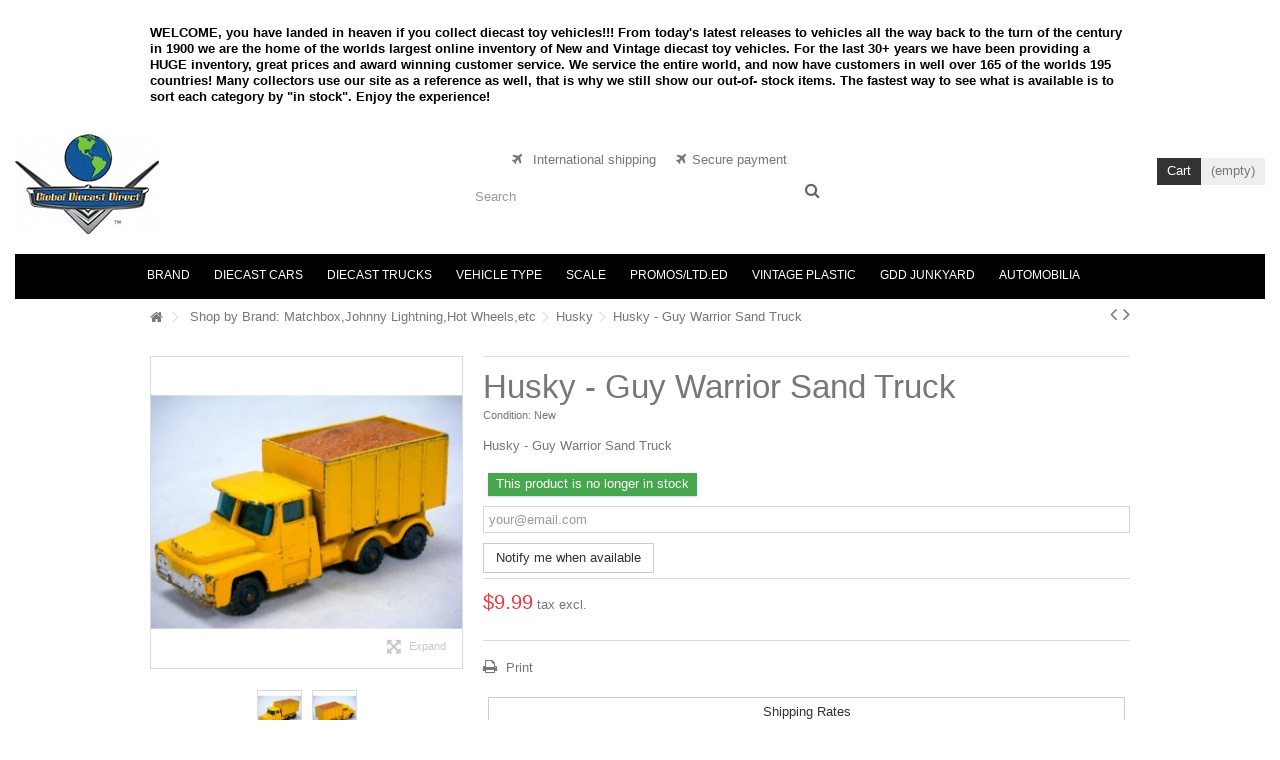

--- FILE ---
content_type: text/html; charset=utf-8
request_url: https://globaldiecastdirect.com/husky/11113-husky-guy-warrior-sand-truck.html
body_size: 19356
content:
<!DOCTYPE HTML> <!--[if lt IE 7]><html class="no-js lt-ie9 lt-ie8 lt-ie7" lang="en-us"><![endif]--> <!--[if IE 7]><html class="no-js lt-ie9 lt-ie8 ie7" lang="en-us"><![endif]--> <!--[if IE 8]><html class="no-js lt-ie9 ie8" lang="en-us"><![endif]--> <!--[if gt IE 8]><html class="no-js ie9" lang="en-us"><![endif]--><html lang="en-us"><head><meta charset="utf-8" /><title>Husky - Guy Warrior Sand Truck - Global Diecast Direct</title><meta name="description" content="Husky - Guy Warrior Sand Truck" /><meta name="keywords" content="Husky - Guy Warrior Sand Truck" /><meta name="generator" content="PrestaShop" /><meta name="robots" content="index,follow" /><meta name="viewport" content="initial-scale=1,user-scalable=no,maximum-scale=1,width=device-width"><meta name="apple-mobile-web-app-capable" content="yes" /><link rel="icon" type="image/vnd.microsoft.icon" href="/img/favicon.jpg?1752363047" /><link rel="shortcut icon" type="image/x-icon" href="/img/favicon.jpg?1752363047" /><link rel="stylesheet" href="/themes/warehouse/css/global.css" type="text/css" media="all" /><link rel="stylesheet" href="/themes/warehouse/css/autoload/highdpi.css" type="text/css" media="all" /><link rel="stylesheet" href="/themes/warehouse/css/autoload/responsive-tables.css" type="text/css" media="all" /><link rel="stylesheet" href="/themes/warehouse/css/autoload/uniform.default.css" type="text/css" media="all" /><link rel="stylesheet" href="/themes/warehouse/css/product.css" type="text/css" media="all" /><link rel="stylesheet" href="/themes/warehouse/css/print.css" type="text/css" media="print" /><link rel="stylesheet" href="/js/jquery/plugins/fancybox/jquery.fancybox.css" type="text/css" media="all" /><link rel="stylesheet" href="/js/jquery/plugins/bxslider/jquery.bxslider.css" type="text/css" media="all" /><link rel="stylesheet" href="/js/jquery/plugins/jqzoom/jquery.jqzoom.css" type="text/css" media="all" /><link rel="stylesheet" href="/themes/warehouse/css/modules/blockcurrencies/blockcurrencies.css" type="text/css" media="all" /><link rel="stylesheet" href="/themes/warehouse/css/modules/blocklanguages/blocklanguages.css" type="text/css" media="all" /><link rel="stylesheet" href="/themes/warehouse/css/modules/blocknewsletter/blocknewsletter.css" type="text/css" media="all" /><link rel="stylesheet" href="/themes/warehouse/css/modules/blocktags/blocktags.css" type="text/css" media="all" /><link rel="stylesheet" href="/themes/warehouse/css/modules/productcomments/productcomments.css" type="text/css" media="all" /><link rel="stylesheet" href="/themes/warehouse/css/modules/productscategory/css/productscategory.css" type="text/css" media="all" /><link rel="stylesheet" href="/themes/warehouse/css/modules/productsnavpn/productsnavpn.css" type="text/css" media="all" /><link rel="stylesheet" href="/modules/productpageadverts/productpageadverts.css" type="text/css" media="all" /><link rel="stylesheet" href="/themes/warehouse/css/modules/headerlinks/headerlinks.css" type="text/css" media="all" /><link rel="stylesheet" href="/modules/footercontent/css/footercontent.css" type="text/css" media="all" /><link rel="stylesheet" href="/themes/warehouse/css/modules/blocksocial_mod/blocksocial_mod.css" type="text/css" media="all" /><link rel="stylesheet" href="/modules/iqitproducttags/css/front.css" type="text/css" media="all" /><link rel="stylesheet" href="/themes/warehouse/css/modules/blockcategories/blockcategories.css" type="text/css" media="all" /><link rel="stylesheet" href="/themes/warehouse/css/modules/blockcart/blockcart.css" type="text/css" media="all" /><link rel="stylesheet" href="/js/jquery/plugins/autocomplete/jquery.autocomplete.css" type="text/css" media="all" /><link rel="stylesheet" href="/themes/warehouse/css/product_list.css" type="text/css" media="all" /><link rel="stylesheet" href="/themes/warehouse/css/modules/blocksearch_mod/blocksearch_mod.css" type="text/css" media="all" /><link rel="stylesheet" href="/themes/warehouse/css/modules/themeeditor/css/options/remove_lg.css" type="text/css" media="all" /><link rel="stylesheet" href="/modules/themeeditor/css/themeeditor_s_1.css" type="text/css" media="all" /><link rel="stylesheet" href="/modules/themeeditor/css/yourcss.css" type="text/css" media="all" /><link rel="stylesheet" href="/themes/warehouse/css/modules/mailalerts/mailalerts.css" type="text/css" media="all" /><link rel="stylesheet" href="/themes/warehouse/css/modules/iqitmegamenu/css/front.css" type="text/css" media="all" /><link rel="stylesheet" href="/modules/iqitmegamenu/css/iqitmegamenu_s_1.css" type="text/css" media="all" />  <!--[if lt IE 9]> 
<script src="https://oss.maxcdn.com/libs/html5shiv/3.7.0/html5shiv.js"></script> 
<script src="https://oss.maxcdn.com/libs/respond.js/1.3.0/respond.min.js"></script> <![endif]--> <!--[if lte IE 9]> 
<script src="https://globaldiecastdirect.com/themes/warehouse/js/flexibility.js"></script> <![endif]--><meta property="og:title" content="Husky - Guy Warrior Sand Truck - Global Diecast Direct"/><meta property="og:url" content="http://globaldiecastdirect.com/husky/11113-husky-guy-warrior-sand-truck.html"/><meta property="og:site_name" content="Global Diecast Direct"/><meta property="og:description" content="Husky - Guy Warrior Sand Truck"><meta property="og:type" content="product"><meta property="og:image" content="https://globaldiecastdirect.com/20251-large_default/husky-guy-warrior-sand-truck.jpg"></head><body id="product" class="not-index product product-11113 product-husky-guy-warrior-sand-truck category-699 category-husky hide-left-column hide-right-column lang_en "><div id="page"><div class="header-container"> <header id="header"><div class="banner"><div class="container"><div class="row"><div style="margin-top:25px;"><p style="color:black;font-weight:bold;line-height:16px;">WELCOME, you have landed in heaven if you collect diecast toy vehicles!!! From today's latest releases to vehicles all the way back to the turn of the century in 1900 we are the home of the worlds largest online inventory of New and Vintage diecast toy vehicles. For the last 30+ years we have been providing a HUGE inventory, great prices and award winning customer service. We service the entire world, and now have customers in well over 165 of the worlds 195 countries! Many collectors use our site as a reference as well, that is why we still show our out-of- stock items. The fastest way to see what is available is to sort each category by "in stock". Enjoy the experience!</p></div></div></div></div><div><div class="container container-header"><div id="desktop-header" class="desktop-header"><div class="row"><div id="header_logo" class="col-xs-12 col-sm-4 "><a href="https://globaldiecastdirect.com/" title="Global Diecast Direct"> <img class="logo img-responsive replace-2xlogo" src="https://globaldiecastdirect.com/img/logo.jpg" width="144" height="100" alt="Global Diecast Direct" /> </a></div><div id="search_block_top_content" class="col-xs-12 col-sm-4 "><div class="iqitsearch-inner"><p style="text-align:center;"><em class="icon icon-plane">&nbsp;</em>&nbsp; International shipping &nbsp; &nbsp;&nbsp;<em class="icon icon-plane">&nbsp;&nbsp;</em>Secure payment</p><div id="search_block_top" class="search_block_top issearchcontent iqit-search" ><form method="get" action="//globaldiecastdirect.com/search" id="searchbox"> <input type="hidden" name="controller" value="search" /> <input type="hidden" name="orderby" value="position" /> <input type="hidden" name="orderway" value="desc" /><div class="search_query_container "> <input type="hidden" name="search-cat-select" value="0" class="search-cat-select" /> <input class="search_query form-control" type="text" id="search_query_top" name="search_query" placeholder="Search" value="" /> <button type="submit" name="submit_search" class="button-search"> <span>Search</span> </button></div></form></div></div></div><div id="shopping_cart_container" class="col-xs-12 col-sm-4 clearfix"><div class="shopping_cart"><a href="https://globaldiecastdirect.com/order" title="View my shopping cart" rel="nofollow"><span class="cart_name">Cart</span><div class="more_info"><span class="ajax_cart_quantity unvisible">0</span><span class="ajax_cart_product_txt unvisible">Product:</span><span class="ajax_cart_product_txt_s unvisible">Products:</span><span class="ajax_cart_total unvisible"> </span><span class="ajax_cart_no_product">(empty)</span></div></a><div class="cart_block block exclusive"><div class="block_content"><div class="cart_block_list"><p class="cart_block_no_products">No products</p><div class="cart-prices"><div class="cart-prices-line first-line"><span class="price cart_block_shipping_cost ajax_cart_shipping_cost unvisible"> To be determined </span><span class="unvisible">Shipping</span></div><div class="cart-prices-line last-line"><span class="price cart_block_total ajax_block_cart_total">$0.00</span><span>Total</span></div></div><p class="cart-buttons"><a id="button_order_cart" class="btn btn-default button button-medium" href="https://globaldiecastdirect.com/order" title="Check out" rel="nofollow"><span>Check out<i class="icon-chevron-right right"></i></span></a></p></div></div></div></div></div><div id="layer_cart"><div class="layer_cart_title col-xs-12"><h5><i class="icon-check"></i> Product successfully added to your shopping cart</h5></div><div class="clearfix" ><div class="layer_cart_product col-xs-12 col-md-6"><span class="cross" title="Close window"></span><div class="product-image-container layer_cart_img"></div><div class="layer_cart_product_info"><span id="layer_cart_product_title" class="product-name"></span><span id="layer_cart_product_attributes"></span><div>Quantity<span id="layer_cart_product_quantity"></span></div><div><strong>Total<span id="layer_cart_product_price"></span></strong></div></div></div><div class="layer_cart_cart col-xs-12 col-md-6"><h5 class="overall_cart_title"><span class="ajax_cart_product_txt_s unvisible">There are <span class="ajax_cart_quantity">0</span> items in your cart.</span><span class="ajax_cart_product_txt ">There is 1 item in your cart.</span></h5><div class="layer_cart_row">Total products <span class="ajax_block_products_total"> </span></div><div class="layer_cart_row ajax_shipping-container"><strong class="dark unvisible">Total shipping&nbsp; </strong><span class="ajax_cart_shipping_cost unvisible"> To be determined </span></div><div class="layer_cart_row"><strong>Total <span class="ajax_block_cart_total"> </span></strong></div></div></div><div class="button-container clearfix"><div class="pull-right"><span class="continue btn btn-default" title="Continue shopping"><span><i class="icon-chevron-left left"></i> Continue shopping</span></span><a class="btn btn-default button button-medium" href="https://globaldiecastdirect.com/order" title="Proceed to checkout" rel="nofollow"><span>Proceed to checkout <i class="icon-chevron-right right"></i></span></a></div></div><div class="crossseling"></div></div><div class="layer_cart_overlay"></div><link rel="stylesheet" type="text/css" href="/modules/imagesenlarge/imagesenlarge.css" />   <div class="iqitmegamenu-wrapper col-xs-12 cbp-hor-width-1 clearfix"><div id="iqitmegamenu-horizontal" class="iqitmegamenu cbp-sticky-transparent" role="navigation"><div class="container"> <nav id="cbp-hrmenu" class="cbp-hrmenu cbp-horizontal cbp-hrsub-narrow cbp-fade-slide-bottom cbp-arrowed "><ul><li class="cbp-hrmenu-tab cbp-hrmenu-tab-3 "> <a href="https://globaldiecastdirect.com/252-shop-by-diecast-brand" ><span class="cbp-tab-title"> Brand</span> </a></li><li class="cbp-hrmenu-tab cbp-hrmenu-tab-4 "> <a href="https://globaldiecastdirect.com/6-vehicles-by-automotive-marque" ><span class="cbp-tab-title"> Diecast Cars</span> </a></li><li class="cbp-hrmenu-tab cbp-hrmenu-tab-5 "> <a href="https://globaldiecastdirect.com/7-vehicles-by-truck-marque" ><span class="cbp-tab-title"> Diecast Trucks</span> </a></li><li class="cbp-hrmenu-tab cbp-hrmenu-tab-6 "> <a href="https://globaldiecastdirect.com/8-vehicle-by-type-" ><span class="cbp-tab-title"> Vehicle Type</span> </a></li><li class="cbp-hrmenu-tab cbp-hrmenu-tab-7 "> <a href="https://globaldiecastdirect.com/14-vehicles-by-scale-size" ><span class="cbp-tab-title"> Scale</span> </a></li><li class="cbp-hrmenu-tab cbp-hrmenu-tab-8 "> <a href="https://globaldiecastdirect.com/5-diecast-promos" ><span class="cbp-tab-title"> Promos/LTD.ED</span> </a></li><li class="cbp-hrmenu-tab cbp-hrmenu-tab-9 "> <a href="https://globaldiecastdirect.com/1086-coming-soon-shop-by-vintage-plastic-vehicle-brand" ><span class="cbp-tab-title"> Vintage Plastic</span> </a></li><li class="cbp-hrmenu-tab cbp-hrmenu-tab-10 "> <a href="https://globaldiecastdirect.com/247-shop-the-global-diecast-direct-junkyard" ><span class="cbp-tab-title"> GDD Junkyard</span> </a></li><li class="cbp-hrmenu-tab cbp-hrmenu-tab-11 "> <a href="https://globaldiecastdirect.com/1657-shop-for-automobilia-and-automobile-books" ><span class="cbp-tab-title"> Automobilia</span> </a></li></ul> </nav></div><div id="iqitmegamenu-mobile"><div id="iqitmegamenu-shower" class="clearfix"><div class="container"><div class="iqitmegamenu-icon"><i class="icon-reorder"></i></div> <span>Menu</span></div></div><div class="cbp-mobilesubmenu"><div class="container"><ul id="iqitmegamenu-accordion" class="cbp-spmenu cbp-spmenu-vertical cbp-spmenu-left"><li id="cbp-close-mobile"><i class="icon-chevron-left"></i> Hide</li><li><a href="https://globaldiecastdirect.com/" title="Home">Home</a></li><li><a href="https://globaldiecastdirect.com/26-chevrolet" title="Chevrolet">Chevrolet</a><ul><li><a href="https://globaldiecastdirect.com/37-55-57-tri-chevy-s" title="55-57 "Tri-Chevy's"">55-57 "Tri-Chevy's"</a></li><li><a href="https://globaldiecastdirect.com/33-camaro" title="Camaro">Camaro</a></li><li><a href="https://globaldiecastdirect.com/34-chevelle-el-camino" title="Chevelle / El Camino">Chevelle / El Camino</a></li><li><a href="https://globaldiecastdirect.com/32-corvette" title="Corvette">Corvette</a></li><li><a href="https://globaldiecastdirect.com/35-impala-caprice-biscayne-bel-air" title="Impala / Caprice / Biscayne / Bel Air">Impala / Caprice / Biscayne / Bel Air</a></li><li><a href="https://globaldiecastdirect.com/38-monte-carlo" title="Monte Carlo">Monte Carlo</a></li><li><a href="https://globaldiecastdirect.com/39-nova-chevy-ii" title="Nova / Chevy II">Nova / Chevy II</a></li><li><a href="https://globaldiecastdirect.com/40-all-other-chevy-models" title="Other Chevy Models">Other Chevy Models</a></li><li><a href="https://globaldiecastdirect.com/36-corvair-vega-chevette" title="Vega / Chevette / Corvair/Monza">Vega / Chevette / Corvair/Monza</a></li></ul></li></ul></div></div><div id="cbp-spmenu-overlay" class="cbp-spmenu-overlay"></div></div></div></div></div></div><div class="mobile-condensed-header mobile-style mobile-style1 "><div id="mh-sticky" class="not-sticked"><div class="mobile-main-wrapper"><div class="mobile-main-bar"><div class="mh-button mh-menu"> <span id="mh-menu"><i class="icon-reorder mh-icon"></i></span></div><div class="mh-button mh-search"> <span id="mh-search" data-mh-search="1"><i class="icon-search mh-icon"></i></span></div><div class="mobile-h-logo"> <a href="https://globaldiecastdirect.com/" title="Global Diecast Direct"> <img class="logo img-responsive replace-2xlogo" src="https://globaldiecastdirect.com/img/logo.jpg" width="144" height="100" alt="Global Diecast Direct" /> </a></div><div class="mh-button mh-user"> <span id="mh-user"><i class="icon-user mh-icon "></i></span><div class="mh-drop"><p>Please login or create account</p><ul><li><a href="https://globaldiecastdirect.com/my-account" title="Log in" rel="nofollow">Log in/Create account</a></li></ul></div></div><div id="mh-cart-wrapper" class="mh-button mh-cart"> <span id="mh-cart"> <i class="icon-shopping-cart mh-icon "></i> </span></div></div></div><div class="mh-dropdowns"><div class="mh-drop mh-search-drop"><div class="search_block_top mh-search-module"><form method="get" action="//globaldiecastdirect.com/search"> <input type="hidden" name="controller" value="search" /> <input type="hidden" name="orderby" value="position" /> <input type="hidden" name="orderway" value="desc" /><div class="search_query_container "> <input type="hidden" name="search-cat-select" value="0" class="search-cat-select" /><input class="search_query form-control" type="text" name="search_query" placeholder="Search" value="" /></div> <button type="submit" name="submit_search" class="button-search"> <span>Search</span> </button></form></div></div></div></div></div></div></div><div class="fw-pseudo-wrapper"><div class="desktop-header"></div></div> </header></div><div class="breadcrumb clearfix fullwidth-breadcrumb"><div class="container"> <a class="home" href="https://globaldiecastdirect.com/" title="Return to Home"><i class="icon-home"></i></a> <span class="navigation-pipe">&gt;</span> <span class="navigation_page"><div itemscope itemtype="http://data-vocabulary.org/Breadcrumb"><span itemprop="title"><span itemscope itemtype="http://data-vocabulary.org/Breadcrumb"><a itemprop="url" itemprop="url" href="https://globaldiecastdirect.com/252-shop-by-diecast-brand" title="Shop by Brand: Matchbox,Johnny Lightning,Hot Wheels,etc">Shop by Brand: Matchbox,Johnny Lightning,Hot Wheels,etc</span></span></a></span></div><span class="navigation-pipe">></span><div itemscope itemtype="http://data-vocabulary.org/Breadcrumb"><span itemprop="title"><span itemscope itemtype="http://data-vocabulary.org/Breadcrumb"><a itemprop="url" itemprop="url" href="https://globaldiecastdirect.com/699-husky" title="Husky">Husky</span></span></a></span></div><span class="navigation-pipe">></span>Husky - Guy Warrior Sand Truck</span><div id="productsnavpn" class="pull-right"> <a href="https://globaldiecastdirect.com/husky/11112-husky-guy-warrior-sand-truck.html" class="p_prev_link transition-300" title="Previous product - Husky - Guy Warrior Sand Truck"><i class="icon-angle-left"></i></a> <a href="https://globaldiecastdirect.com/husky/11114-husky-cadillac-eldorado.html" class="p_next_link transition-300" title="Next product - Husky - Cadillac Eldorado"><i class="icon-angle-right"></i></a></div></div></div><div class="columns-container"><div id="columns" class="container"><div class="fw-pseudo-wrapper"></div><div class="row content-inner"><div id="center_column" class="center_column col-xs-12 col-sm-12 "><div itemscope itemtype="https://schema.org/Product"><meta itemprop="url" content="https://globaldiecastdirect.com/husky/11113-husky-guy-warrior-sand-truck.html"><div class="primary_block row"><div class="pb-left-column col-xs-12 col-md-4 col-lg-4 "><div id="all-images-ww"><div id="all-images-wrapper" class="left-thumbs-table"><div id="closezoom"><i class="icon icon-close"></i></div><div id="taptozoom"> <button class="btn btn-default button button-medium exclusive"> <span> Tap or hover to zoom </span> </button></div><div id="image-block" class="clearfix"> <button type="button" data-role="next" class="slick-next slick-arrow" aria-label="Next" role="button" style="display: block;">Next</button> <button type="button" data-role="prev" class="slick-prev slick-arrow" aria-label="Previous" role="button" style="display: block;">Previous</button> <span id="view_full_size" class="easyzoom easyzoom--overlay easyzoom--with-thumbnails"> <a class="jqzoom" title="Husky - Guy Warrior Sand Truck" rel="gal1" href="https://globaldiecastdirect.com/20251-thickbox_default/husky-guy-warrior-sand-truck.jpg"> <img itemprop="image" src="https://globaldiecastdirect.com/20251-large_default/husky-guy-warrior-sand-truck.jpg" title="Husky - Guy Warrior Sand Truck" alt="Husky - Guy Warrior Sand Truck" width="398" height="425" /> </a> </span> <span id="view_full_size_button" class="span_link circle-rounded-ui"> <i class="icon icon-arrows-alt"></i> <span>Expand</span> </span></div><div id="views_block" class="clearfix "><div id="thumbs_list"><ul id="thumbs_list_frame"><li id="thumbnail_20251"> <a href="javascript:void(0);" rel="{gallery: 'gal1', smallimage: 'https://globaldiecastdirect.com/20251-large_default/husky-guy-warrior-sand-truck.jpg',largeimage: 'https://globaldiecastdirect.com/20251-thickbox_default/husky-guy-warrior-sand-truck.jpg'}" class=" shown" title="Husky - Guy Warrior Sand Truck"> <img class="img-responsive" id="thumb_20251" src="https://globaldiecastdirect.com/20251-small_default/husky-guy-warrior-sand-truck.jpg" alt="Husky - Guy Warrior Sand Truck" title="Husky - Guy Warrior Sand Truck" itemprop="image" height="100" width="100" /> </a></li><li id="thumbnail_20252"> <a href="javascript:void(0);" rel="{gallery: 'gal1', smallimage: 'https://globaldiecastdirect.com/20252-large_default/husky-guy-warrior-sand-truck.jpg',largeimage: 'https://globaldiecastdirect.com/20252-thickbox_default/husky-guy-warrior-sand-truck.jpg'}" title="Husky - Guy Warrior Sand Truck"> <img class="img-responsive" id="thumb_20252" src="https://globaldiecastdirect.com/20252-small_default/husky-guy-warrior-sand-truck.jpg" alt="Husky - Guy Warrior Sand Truck" title="Husky - Guy Warrior Sand Truck" itemprop="image" height="100" width="100" /> </a></li></ul></div></div></div></div><p class="resetimg clear no-print"> <span id="wrapResetImages" style="display: none;"> <a href="https://globaldiecastdirect.com/husky/11113-husky-guy-warrior-sand-truck.html" data-id="resetImages"> <i class="icon-repeat"></i> Display all pictures </a> </span></p></div><div class="pb-center-column col-xs-12 col-md-8 col-lg-8"><div class="product-title"><h1 itemprop="name">Husky - Guy Warrior Sand Truck</h1><p id="product_reference" style="display: none;"> <label>Reference </label> <span class="editable" itemprop="sku""></span></p><p id="product_condition"> <label>Condition: </label><link itemprop="itemCondition" href="https://schema.org/NewCondition"/> <span class="editable">New</span></p></div><div id="short_description_block"><div id="short_description_content" class="rte align_justify" itemprop="description"><p>Husky - Guy Warrior Sand Truck</p></div><p class="buttons_bottom_block"> <a href="#descriptionContent" class="btn btn-default"> More details </a></p></div><div class="available-box"><p id="pQuantityAvailable" style="display: none;"> <span id="quantityAvailable">0</span> <span id="quantityAvailableTxt">Item</span> <span id="quantityAvailableTxtMultiple">Items</span></p><p id="availability_statut"> <span id="availability_value" class="label label-danger">This product is no longer in stock</span></p><p class="warning_inline" id="last_quantities" style="display: none" >Warning: Last items in stock!</p><p id="availability_date" style="display: none;"> <span id="availability_date_label">Availability date:</span> <span id="availability_date_value"></span></p><div id="oosHook"><p class="form-group"> <input type="text" id="oos_customer_email" name="customer_email" size="20" value="your@email.com" class="mailalerts_oos_email form-control" /></p> <a href="#" class="btn btn-default" title="Notify me when available" id="mailalert_link" rel="nofollow">Notify me when available</a> <span id="oos_customer_email_result" style="display:none; display: block;"></span></div></div><form id="buy_block" action="https://globaldiecastdirect.com/cart" method="post"><p class="hidden"> <input type="hidden" name="token" value="ffda906d70771a76e04cb94f93f02f0f" /> <input type="hidden" name="id_product" value="11113" id="product_page_product_id" /> <input type="hidden" name="add" value="1" /> <input type="hidden" name="id_product_attribute" id="idCombination" value="" /></p><div class="box-info-product"><div class="product_attributes hidden clearfix"></div><div class="box-cart-bottom clearfix "><div class="content_prices clearfix"><div class="price"><p class="our_price_display" itemprop="offers" itemscope itemtype="https://schema.org/Offer"><span id="our_price_display" class="price" itemprop="price" content="9.99">$9.99</span><meta itemprop="priceCurrency" content="USD" /></p> <span class="tax-label"> tax excl.</span><p id="old_price" class="hidden"><span id="old_price_display"><span class="price"></span> tax excl.</span></p></div><p id="reduction_percent" style="display:none;"><span id="reduction_percent_display"></span></p><p id="reduction_amount" style="display:none"><span id="reduction_amount_display"></span></p><div class="clear"></div></div><div id="quantity_wanted_p" style="display: none;"><div class="quantity-input-wrapper"> <input type="text" name="qty" id="quantity_wanted" class="text" value="1" /> <a href="#" data-field-qty="qty" class="transition-300 product_quantity_down"> <span><i class="icon-caret-down"></i></span> </a> <a href="#" data-field-qty="qty" class="transition-300 product_quantity_up "> <span><i class="icon-caret-up"></i></span> </a></div> <span class="clearfix"></span></div><div class="add_to_cart_container unvisible"><p id="add_to_cart" class="buttons_bottom_block no-print"> <button type="submit" name="Submit" class="exclusive"> <span>Add to cart</span> </button></p></div><p id="minimal_quantity_wanted_p" style="display: none;"> The minimum purchase order quantity for the product is <b id="minimal_quantity_label">1</b></div></div><div class="more_buttons_bottom_block no-print"><div class="additional_button no-print"> <a href="javascript:print();" class="print"> Print </a></div>  <link rel="stylesheet" type="text/css" href="/modules/localizedshipping/css/shipping.css" />   <div class="localizedshipping_preview_container" style="margin:10px 0;float: none; "><p class="buttons_bottom_block" style="padding: 5px;"> <a href="javascript:void(0)" id="localizedshipping_shipping_rates_button" onclick=" $('#localizedshipping_shipping_rates').fadeIn(800); localizedshipping_city_display(0, ''); localizedshipping_define_hide_button($(this), ''); " class="btn btn-default" style=" color: #333333; width: 100%;">Shipping Rates</a></p><div id="localizedshipping_shipping_rates" style="display:none;"><div id="localizedshipping_address"> <a href="javascript:void(0)" id="localizedshipping_shipping_rates_button" class="localizedshipping_hide_button">X</a> <span style="font-weight: bold;"> Please <a href="/authentication.php" style="text-decoration: underline">Login</a>, or enter your </span></div><div id="localizedshipping_dest_change" style="display:block;"><div id="localizedshipping_line" style="padding: 0 5px;"> <span> <select onchange="localizedshipping_preview_update_state('', 0)" name="localizedshipping_dest_country" id="localizedshipping_dest_country"><option value="231" >Afghanistan</option><option value="244" >&Aring;land Islands</option><option value="230" >Albania</option><option value="38" >Algeria</option><option value="39" >American Samoa</option><option value="40" >Andorra</option><option value="41" >Angola</option><option value="42" >Anguilla</option><option value="232" >Antarctica</option><option value="43" >Antigua and Barbuda</option><option value="44" >Argentina</option><option value="45" >Armenia</option><option value="46" >Aruba</option><option value="24" >Australia</option><option value="2" >Austria</option><option value="47" >Azerbaijan</option><option value="48" >Bahamas</option><option value="49" >Bahrain</option><option value="50" >Bangladesh</option><option value="51" >Barbados</option><option value="52" >Belarus</option><option value="3" >Belgium</option><option value="53" >Belize</option><option value="54" >Benin</option><option value="55" >Bermuda</option><option value="56" >Bhutan</option><option value="34" >Bolivia</option><option value="233" >Bosnia and Herzegovina</option><option value="57" >Botswana</option><option value="234" >Bouvet Island</option><option value="58" >Brazil</option><option value="235" >British Indian Ocean Territory</option><option value="59" >Brunei</option><option value="236" >Bulgaria</option><option value="60" >Burkina Faso</option><option value="61" >Burma (Myanmar)</option><option value="62" >Burundi</option><option value="63" >Cambodia</option><option value="64" >Cameroon</option><option value="4" >Canada</option><option value="65" >Cape Verde</option><option value="237" >Cayman Islands</option><option value="66" >Central African Republic</option><option value="67" >Chad</option><option value="68" >Chile</option><option value="5" >China</option><option value="238" >Christmas Island</option><option value="239" >Cocos (Keeling) Islands</option><option value="69" >Colombia</option><option value="70" >Comoros</option><option value="71" >Congo, Dem. Republic</option><option value="72" >Congo, Republic</option><option value="240" >Cook Islands</option><option value="73" >Costa Rica</option><option value="74" >Croatia</option><option value="76" >Cyprus</option><option value="16" >Czech Republic</option><option value="20" >Denmark</option><option value="77" >Djibouti</option><option value="78" >Dominica</option><option value="79" >Dominican Republic</option><option value="80" >East Timor</option><option value="81" >Ecuador</option><option value="82" >Egypt</option><option value="83" >El Salvador</option><option value="84" >Equatorial Guinea</option><option value="85" >Eritrea</option><option value="86" >Estonia</option><option value="87" >Ethiopia</option><option value="88" >Falkland Islands</option><option value="89" >Faroe Islands</option><option value="90" >Fiji</option><option value="7" >Finland</option><option value="8" >France</option><option value="245" >France</option><option value="241" >French Guiana</option><option value="242" >French Polynesia</option><option value="243" >French Southern Territories</option><option value="91" >Gabon</option><option value="92" >Gambia</option><option value="93" >Georgia</option><option value="1" >Germany</option><option value="94" >Ghana</option><option value="97" >Gibraltar</option><option value="9" >Greece</option><option value="96" >Greenland</option><option value="95" >Grenada</option><option value="98" >Guadeloupe</option><option value="99" >Guam</option><option value="100" >Guatemala</option><option value="101" >Guernsey</option><option value="102" >Guinea</option><option value="103" >Guinea-Bissau</option><option value="104" >Guyana</option><option value="105" >Haiti</option><option value="106" >Heard Island and McDonald Islands</option><option value="108" >Honduras</option><option value="22" >HongKong</option><option value="143" >Hungary</option><option value="109" >Iceland</option><option value="110" >India</option><option value="111" >Indonesia</option><option value="112" >Iran</option><option value="113" >Iraq</option><option value="26" >Ireland</option><option value="114" >Isle of Man</option><option value="29" >Israel</option><option value="10" >Italy</option><option value="32" >Ivory Coast</option><option value="115" >Jamaica</option><option value="11" >Japan</option><option value="116" >Jersey</option><option value="117" >Jordan</option><option value="118" >Kazakhstan</option><option value="119" >Kenya</option><option value="120" >Kiribati</option><option value="121" >Korea, Dem. Republic of</option><option value="122" >Kuwait</option><option value="123" >Kyrgyzstan</option><option value="124" >Laos</option><option value="125" >Latvia</option><option value="126" >Lebanon</option><option value="127" >Lesotho</option><option value="128" >Liberia</option><option value="129" >Libya</option><option value="130" >Liechtenstein</option><option value="131" >Lithuania</option><option value="12" >Luxemburg</option><option value="132" >Macau</option><option value="133" >Macedonia</option><option value="134" >Madagascar</option><option value="135" >Malawi</option><option value="136" >Malaysia</option><option value="137" >Maldives</option><option value="138" >Mali</option><option value="139" >Malta</option><option value="140" >Marshall Islands</option><option value="141" >Martinique</option><option value="142" >Mauritania</option><option value="35" >Mauritius</option><option value="144" >Mayotte</option><option value="145" >Mexico</option><option value="146" >Micronesia</option><option value="147" >Moldova</option><option value="148" >Monaco</option><option value="149" >Mongolia</option><option value="150" >Montenegro</option><option value="151" >Montserrat</option><option value="152" >Morocco</option><option value="153" >Mozambique</option><option value="154" >Namibia</option><option value="155" >Nauru</option><option value="156" >Nepal</option><option value="13" >Netherlands</option><option value="157" >Netherlands Antilles</option><option value="158" >New Caledonia</option><option value="27" >New Zealand</option><option value="159" >Nicaragua</option><option value="160" >Niger</option><option value="31" >Nigeria</option><option value="161" >Niue</option><option value="162" >Norfolk Island</option><option value="163" >Northern Mariana Islands</option><option value="23" >Norway</option><option value="164" >Oman</option><option value="165" >Pakistan</option><option value="166" >Palau</option><option value="167" >Palestinian Territories</option><option value="168" >Panama</option><option value="169" >Papua New Guinea</option><option value="170" >Paraguay</option><option value="171" >Peru</option><option value="172" >Philippines</option><option value="173" >Pitcairn</option><option value="14" >Poland</option><option value="15" >Portugal</option><option value="174" >Puerto Rico</option><option value="175" >Qatar</option><option value="176" >R&eacute;union</option><option value="36" >Romania</option><option value="177" >Russian Federation</option><option value="178" >Rwanda</option><option value="179" >Saint Barth&eacute;lemy</option><option value="180" >Saint Kitts and Nevis</option><option value="181" >Saint Lucia</option><option value="182" >Saint Martin</option><option value="183" >Saint Pierre and Miquelon</option><option value="184" >Saint Vincent and the Grenadines</option><option value="185" >Samoa</option><option value="186" >San Marino</option><option value="187" >S&atilde;o Tom&eacute; and Pr&iacute;ncipe</option><option value="188" >Saudi Arabia</option><option value="189" >Senegal</option><option value="190" >Serbia</option><option value="191" >Seychelles</option><option value="192" >Sierra Leone</option><option value="25" >Singapore</option><option value="37" >Slovakia</option><option value="193" >Slovenia</option><option value="194" >Solomon Islands</option><option value="195" >Somalia</option><option value="30" >South Africa</option><option value="196" >South Georgia and the South Sandwich Islands</option><option value="28" >South Korea</option><option value="6" >Spain</option><option value="197" >Sri Lanka</option><option value="198" >Sudan</option><option value="199" >Suriname</option><option value="200" >Svalbard and Jan Mayen</option><option value="201" >Swaziland</option><option value="18" >Sweden</option><option value="19" >Switzerland</option><option value="202" >Syria</option><option value="203" >Taiwan</option><option value="204" >Tajikistan</option><option value="205" >Tanzania</option><option value="206" >Thailand</option><option value="33" >Togo</option><option value="207" >Tokelau</option><option value="208" >Tonga</option><option value="209" >Trinidad and Tobago</option><option value="210" >Tunisia</option><option value="211" >Turkey</option><option value="212" >Turkmenistan</option><option value="213" >Turks and Caicos Islands</option><option value="214" >Tuvalu</option><option value="215" >Uganda</option><option value="216" >Ukraine</option><option value="217" >United Arab Emirates</option><option value="17" >United Kingdom</option><option value="21" selected="selected">United States</option><option value="218" >Uruguay</option><option value="219" >Uzbekistan</option><option value="220" >Vanuatu</option><option value="107" >Vatican City State</option><option value="221" >Venezuela</option><option value="222" >Vietnam</option><option value="223" >Virgin Islands (British)</option><option value="224" >Virgin Islands (U.S.)</option><option value="225" >Wallis and Futuna</option><option value="226" >Western Sahara</option><option value="227" >Yemen</option><option value="228" >Zambia</option><option value="229" >Zimbabwe</option> </select> </span></div><div id="localizedshipping_line" style="padding: 0 5px;"> <span> <select name="localizedshipping_dest_state" id="localizedshipping_dest_state"><option value="">-- State --</option> </select> </span></div><div id="localizedshipping_line" style="padding: 0 5px;"> <span> <input placeholder="Zip Code" type="text" name="localizedshipping_dest_zip" id="localizedshipping_dest_zip" /> </span></div><span class="submit_button"> <a href="javascript:void(0)" id="localizedshipping_submit_location" onclick="localizedshipping_get_rates(true,'')" class="btn btn-default" style=" color: #333333;">Submit</a> </span></div></div></div>  <div class="additional_button"><div class="addthis_sharing_toolbox addthis_inline_share_toolbox"></div></div>  <div id="product_payment_logos"><div class="box-security"><h5 class="product-heading-h5"></h5> <img src="/modules/productpaymentlogos/img/payment-logo.png" alt="" class="img-responsive" /></div></div><ul class="iqitproducttags"><li><a href="https://globaldiecastdirect.com/search?tag=Husky">Husky</a></li><li><a href="https://globaldiecastdirect.com/search?tag=Truck">Truck</a></li><li><a href="https://globaldiecastdirect.com/search?tag=Guy+Warrior">Guy Warrior</a></li><li><a href="https://globaldiecastdirect.com/search?tag=Coal">Coal</a></li></ul></div></form></div></div> <a name="descriptionContent"></a><a name="tabs-ett"></a><div class="product-tabs-container"><ul class="nav nav-tabs pr-nav-tabs"><li><a href="#descriptionTab" data-toggle="tab">More info</a></li><li><a href="#reviewsTab" data-toggle="tab" id="tab_reviews_link">Reviews</a></li></ul><div class="tab-content pr-tab-content"> <section class="page-product-box tab-pane fade" id="descriptionTab"><div class="rte"><p><span style="font-size: small;"><strong>This is the beautiful Guy Warrior Sand Truck from Husky. Released 45+ years ago in 1964 it is in nice condition with minimal edgewear. &nbsp;&nbsp;You will not find a nicer example of this Coal Truck at this price.</strong></span></p><p><span style="font-size: small;"><strong>If you collect Guy Motors, Coal/Construction Trucks, or Husky/Corgi this is a great find for your collection! (1:64 Scale)</strong></span></p></div> </section> <section class="page-product-box tab-pane fade" id="reviewsTab"><div id="product_comments_block_tab"><p class="align_center">No customer reviews for the moment.</p></div> </section><div style="display: none;"><div id="new_comment_form"><form id="id_new_comment_form" action="#"><h2 class="page-subheading"> Write a review</h2><div class="row"><div class="product clearfix col-xs-12 col-sm-6"> <img src="https://globaldiecastdirect.com/20251-medium_default/husky-guy-warrior-sand-truck.jpg" height="125" width="125" alt="Husky - Guy Warrior Sand Truck" /><div class="product_desc"><p class="product_name"> <strong>Husky - Guy Warrior Sand Truck</strong></p></div></div><div class="new_comment_form_content col-xs-12 col-sm-6"><div id="new_comment_form_error" class="error" style="display: none; padding: 15px 25px"><ul></ul></div><ul id="criterions_list"><li> <label>Quality:</label><div class="star_content"> <input class="star not_uniform" type="radio" name="criterion[1]" value="1" /> <input class="star not_uniform" type="radio" name="criterion[1]" value="2" /> <input class="star not_uniform" type="radio" name="criterion[1]" value="3" /> <input class="star not_uniform" type="radio" name="criterion[1]" value="4" /> <input class="star not_uniform" type="radio" name="criterion[1]" value="5" checked="checked" /></div><div class="clearfix"></div></li></ul> <label for="comment_title"> Title:: <sup class="required">*</sup> </label> <input id="comment_title" name="title" type="text" value=""/> <label for="content"> Comment:: <sup class="required">*</sup> </label><textarea id="content" name="content"></textarea><div id="new_comment_form_footer"> <input id="id_product_comment_send" name="id_product" type="hidden" value='11113' /><p class="fl required"><sup>*</sup> Required fields</p><p class="fr"> <button id="submitNewMessage" name="submitMessage" type="submit" class="btn button button-small"> <span>Submit</span> </button>&nbsp; or&nbsp; <a class="closefb" href="#"> Cancel </a></p><div class="clearfix"></div></div></div></div></form></div></div></div></div><section class="page-product-box flexslider_carousel_block blockproductscategory"><h3 class="productscategory_h3 page-product-heading"> 30 other products in the same category:</h3><div class="block_content"><div id="category_products_slider" class="alternative-slick-arrows" ><div class="slick_carousel slick_carousel_defaultp slick_carousel_style " ><div class="ajax_block_product first_item "><div class="product-container"><div class="product-image-container"> <a class="product_img_link" href="https://globaldiecastdirect.com/husky/11091-husky-citroen-safari-station-wagon.html" title="Husky Citroen Safari Station Wagon" > <img class="replace-2x img-responsive lazy img_0 img_1e" data-lazy="https://globaldiecastdirect.com/20205-home_default/husky-citroen-safari-station-wagon.jpg" src="https://globaldiecastdirect.com/themes/warehouse/img/blank.gif" alt="Husky Citroen Safari Station Wagon"/> </a><div class="product-flags"></div><div class="functional-buttons functional-buttons-grid clearfix"></div> <span class="availability availability-slidein "> <span class="out-of-stock">Out of stock</span> </span></div><h5 class="product-name-container"> <a class="product-name" href="https://globaldiecastdirect.com/husky/11091-husky-citroen-safari-station-wagon.html" title="Husky Citroen Safari Station Wagon" > Husky Citroen Safari Station Wagon </a></h5> <span class="product-reference"></span><div class="content_price"> <span class="price product-price"> $9.99 </span></div><div class="comments_note"><div class="star_content empty_comments clearfix"><div class="star"></div><div class="star"></div><div class="star"></div><div class="star"></div><div class="star"></div></div></div><div class="button-container"> <a class="button lnk_view btn" href="https://globaldiecastdirect.com/husky/11091-husky-citroen-safari-station-wagon.html" title="View"> <span>More</span> </a></div></div></div><div class="ajax_block_product item "><div class="product-container"><div class="product-image-container"> <a class="product_img_link" href="https://globaldiecastdirect.com/husky/11106-husky-duple-vista-25-coach.html" title="Husky - Duple Vista 25 Coach" > <img class="replace-2x img-responsive lazy img_0 img_1e" data-lazy="https://globaldiecastdirect.com/20237-home_default/husky-duple-vista-25-coach.jpg" src="https://globaldiecastdirect.com/themes/warehouse/img/blank.gif" alt="Husky - Duple Vista 25 Coach"/> </a><div class="product-flags"></div><div class="functional-buttons functional-buttons-grid clearfix"></div> <span class="availability availability-slidein "> <span class="out-of-stock">Out of stock</span> </span></div><h5 class="product-name-container"> <a class="product-name" href="https://globaldiecastdirect.com/husky/11106-husky-duple-vista-25-coach.html" title="Husky - Duple Vista 25 Coach" > Husky - Duple Vista 25 Coach </a></h5> <span class="product-reference"></span><div class="content_price"> <span class="price product-price"> $9.99 </span></div><div class="comments_note"><div class="star_content empty_comments clearfix"><div class="star"></div><div class="star"></div><div class="star"></div><div class="star"></div><div class="star"></div></div></div><div class="button-container"> <a class="button lnk_view btn" href="https://globaldiecastdirect.com/husky/11106-husky-duple-vista-25-coach.html" title="View"> <span>More</span> </a></div></div></div><div class="ajax_block_product item "><div class="product-container"><div class="product-image-container"> <a class="product_img_link" href="https://globaldiecastdirect.com/husky/11093-husky-cadillac-eldorado.html" title="Husky - Cadillac Eldorado" > <img class="replace-2x img-responsive lazy img_0 img_1e" data-lazy="https://globaldiecastdirect.com/20209-home_default/husky-cadillac-eldorado.jpg" src="https://globaldiecastdirect.com/themes/warehouse/img/blank.gif" alt="Husky - Cadillac Eldorado"/> </a><div class="product-flags"></div><div class="functional-buttons functional-buttons-grid clearfix"></div> <span class="availability availability-slidein "> <span class="out-of-stock">Out of stock</span> </span></div><h5 class="product-name-container"> <a class="product-name" href="https://globaldiecastdirect.com/husky/11093-husky-cadillac-eldorado.html" title="Husky - Cadillac Eldorado" > Husky - Cadillac Eldorado </a></h5> <span class="product-reference"></span><div class="content_price"> <span class="price product-price"> $11.99 </span></div><div class="comments_note"><div class="star_content empty_comments clearfix"><div class="star"></div><div class="star"></div><div class="star"></div><div class="star"></div><div class="star"></div></div></div><div class="button-container"> <a class="button lnk_view btn" href="https://globaldiecastdirect.com/husky/11093-husky-cadillac-eldorado.html" title="View"> <span>More</span> </a></div></div></div><div class="ajax_block_product item last_item_of_line "><div class="product-container"><div class="product-image-container"> <a class="product_img_link" href="https://globaldiecastdirect.com/husky/11107-husky-erf-cement-mixer-truck.html" title="Husky - ERF Cement Mixer Truck" > <img class="replace-2x img-responsive lazy img_0 img_1e" data-lazy="https://globaldiecastdirect.com/20239-home_default/husky-erf-cement-mixer-truck.jpg" src="https://globaldiecastdirect.com/themes/warehouse/img/blank.gif" alt="Husky - ERF Cement Mixer Truck"/> </a><div class="product-flags"></div><div class="functional-buttons functional-buttons-grid clearfix"></div> <span class="availability availability-slidein "> <span class="out-of-stock">Out of stock</span> </span></div><h5 class="product-name-container"> <a class="product-name" href="https://globaldiecastdirect.com/husky/11107-husky-erf-cement-mixer-truck.html" title="Husky - ERF Cement Mixer Truck" > Husky - ERF Cement Mixer Truck </a></h5> <span class="product-reference"></span><div class="content_price"> <span class="price product-price"> $19.99 </span></div><div class="comments_note"><div class="star_content empty_comments clearfix"><div class="star"></div><div class="star"></div><div class="star"></div><div class="star"></div><div class="star"></div></div></div><div class="button-container"> <a class="button lnk_view btn" href="https://globaldiecastdirect.com/husky/11107-husky-erf-cement-mixer-truck.html" title="View"> <span>More</span> </a></div></div></div><div class="ajax_block_product item "><div class="product-container"><div class="product-image-container"> <a class="product_img_link" href="https://globaldiecastdirect.com/husky/11108-husky-oldsmobile-starfire-rare-green.html" title="Husky - Oldsmobile Starfire (Rare Green)" > <img class="replace-2x img-responsive lazy img_0 img_1e" data-lazy="https://globaldiecastdirect.com/20241-home_default/husky-oldsmobile-starfire-rare-green.jpg" src="https://globaldiecastdirect.com/themes/warehouse/img/blank.gif" alt="Husky - Oldsmobile Starfire (Rare Green)"/> </a><div class="product-flags"></div><div class="functional-buttons functional-buttons-grid clearfix"></div> <span class="availability availability-slidein "> <span class="out-of-stock">Out of stock</span> </span></div><h5 class="product-name-container"> <a class="product-name" href="https://globaldiecastdirect.com/husky/11108-husky-oldsmobile-starfire-rare-green.html" title="Husky - Oldsmobile Starfire (Rare Green)" > Husky - Oldsmobile Starfire (Rare Green) </a></h5> <span class="product-reference"></span><div class="content_price"> <span class="price product-price"> $19.99 </span></div><div class="comments_note"><div class="star_content empty_comments clearfix"><div class="star"></div><div class="star"></div><div class="star"></div><div class="star"></div><div class="star"></div></div></div><div class="button-container"> <a class="button lnk_view btn" href="https://globaldiecastdirect.com/husky/11108-husky-oldsmobile-starfire-rare-green.html" title="View"> <span>More</span> </a></div></div></div><div class="ajax_block_product item "><div class="product-container"><div class="product-image-container"> <a class="product_img_link" href="https://globaldiecastdirect.com/husky/11112-husky-guy-warrior-sand-truck.html" title="Husky - Guy Warrior Sand Truck" > <img class="replace-2x img-responsive lazy img_0 img_1e" data-lazy="https://globaldiecastdirect.com/20249-home_default/husky-guy-warrior-sand-truck.jpg" src="https://globaldiecastdirect.com/themes/warehouse/img/blank.gif" alt="Husky - Guy Warrior Sand Truck"/> </a><div class="product-flags"></div><div class="functional-buttons functional-buttons-grid clearfix"></div> <span class="availability availability-slidein "> <span class="out-of-stock">Out of stock</span> </span></div><h5 class="product-name-container"> <a class="product-name" href="https://globaldiecastdirect.com/husky/11112-husky-guy-warrior-sand-truck.html" title="Husky - Guy Warrior Sand Truck" > Husky - Guy Warrior Sand Truck </a></h5> <span class="product-reference"></span><div class="content_price"> <span class="price product-price"> $19.99 </span></div><div class="comments_note"><div class="star_content empty_comments clearfix"><div class="star"></div><div class="star"></div><div class="star"></div><div class="star"></div><div class="star"></div></div></div><div class="button-container"> <a class="button lnk_view btn" href="https://globaldiecastdirect.com/husky/11112-husky-guy-warrior-sand-truck.html" title="View"> <span>More</span> </a></div></div></div><div class="ajax_block_product item "><div class="product-container"><div class="product-image-container"> <a class="product_img_link" href="https://globaldiecastdirect.com/husky/11114-husky-cadillac-eldorado.html" title="Husky - Cadillac Eldorado" > <img class="replace-2x img-responsive lazy img_0 img_1e" data-lazy="https://globaldiecastdirect.com/20253-home_default/husky-cadillac-eldorado.jpg" src="https://globaldiecastdirect.com/themes/warehouse/img/blank.gif" alt="Husky - Cadillac Eldorado"/> </a><div class="product-flags"></div><div class="functional-buttons functional-buttons-grid clearfix"></div> <span class="availability availability-slidein "> <span class="out-of-stock">Out of stock</span> </span></div><h5 class="product-name-container"> <a class="product-name" href="https://globaldiecastdirect.com/husky/11114-husky-cadillac-eldorado.html" title="Husky - Cadillac Eldorado" > Husky - Cadillac Eldorado </a></h5> <span class="product-reference"></span><div class="content_price"> <span class="price product-price"> $11.99 </span></div><div class="comments_note"><div class="star_content empty_comments clearfix"><div class="star"></div><div class="star"></div><div class="star"></div><div class="star"></div><div class="star"></div></div></div><div class="button-container"> <a class="button lnk_view btn" href="https://globaldiecastdirect.com/husky/11114-husky-cadillac-eldorado.html" title="View"> <span>More</span> </a></div></div></div><div class="ajax_block_product item last_item_of_line "><div class="product-container"><div class="product-image-container"> <a class="product_img_link" href="https://globaldiecastdirect.com/husky/11144-husky-oldsmobile-starfire-.html" title="Husky - Oldsmobile Starfire " > <img class="replace-2x img-responsive lazy img_0 img_1e" data-lazy="https://globaldiecastdirect.com/20323-home_default/husky-oldsmobile-starfire-.jpg" src="https://globaldiecastdirect.com/themes/warehouse/img/blank.gif" alt="Husky - Oldsmobile Starfire "/> </a><div class="product-flags"></div><div class="functional-buttons functional-buttons-grid clearfix"></div> <span class="availability availability-slidein "> <span class="out-of-stock">Out of stock</span> </span></div><h5 class="product-name-container"> <a class="product-name" href="https://globaldiecastdirect.com/husky/11144-husky-oldsmobile-starfire-.html" title="Husky - Oldsmobile Starfire " > Husky - Oldsmobile Starfire </a></h5> <span class="product-reference"></span><div class="content_price"> <span class="price product-price"> $19.99 </span></div><div class="comments_note"><div class="star_content empty_comments clearfix"><div class="star"></div><div class="star"></div><div class="star"></div><div class="star"></div><div class="star"></div></div></div><div class="button-container"> <a class="button lnk_view btn" href="https://globaldiecastdirect.com/husky/11144-husky-oldsmobile-starfire-.html" title="View"> <span>More</span> </a></div></div></div><div class="ajax_block_product item "><div class="product-container"><div class="product-image-container"> <a class="product_img_link" href="https://globaldiecastdirect.com/husky/11158-husky-sd-refuse-truck.html" title="Husky - S&amp;D Refuse Truck" > <img class="replace-2x img-responsive lazy img_0 img_1e" data-lazy="https://globaldiecastdirect.com/20364-home_default/husky-sd-refuse-truck.jpg" src="https://globaldiecastdirect.com/themes/warehouse/img/blank.gif" alt="Husky - S&amp;D Refuse Truck"/> </a><div class="product-flags"></div><div class="functional-buttons functional-buttons-grid clearfix"></div> <span class="availability availability-slidein available-diff "> <span class="availabile_product">Available</span> </span></div><h5 class="product-name-container"> <a class="product-name" href="https://globaldiecastdirect.com/husky/11158-husky-sd-refuse-truck.html" title="Husky - S&amp;D Refuse Truck" > Husky - S&amp;D Refuse Truck </a></h5> <span class="product-reference"></span><div class="content_price"> <span class="price product-price"> $14.99 </span></div><div class="comments_note"><div class="star_content empty_comments clearfix"><div class="star"></div><div class="star"></div><div class="star"></div><div class="star"></div><div class="star"></div></div></div><div class="button-container"><div class="pl-quantity-input-wrapper"> <input type="text" name="qty" class="form-control qtyfield quantity_to_cart_11158" value="1"/><div class="quantity-input-b-wrapper"> <a href="#" data-field-qty="quantity_to_cart_11158" class="transition-300 pl_product_quantity_down"> <span><i class="icon-caret-down"></i></span> </a> <a href="#" data-field-qty="quantity_to_cart_11158" class="transition-300 pl_product_quantity_up "> <span><i class="icon-caret-up"></i></span> </a></div></div> <a class="button ajax_add_to_cart_button btn btn-default" href="https://globaldiecastdirect.com/cart?add=1&amp;id_product=11158&amp;token=ffda906d70771a76e04cb94f93f02f0f" rel="nofollow" title="Add to cart" data-id-product-attribute="0" data-id-product="11158" data-minimal_quantity="1"> <span>Add to cart</span> </a></div></div></div><div class="ajax_block_product item "><div class="product-container"><div class="product-image-container"> <a class="product_img_link" href="https://globaldiecastdirect.com/husky/12153-husky-speedboat-and-trailer.html" title="Husky - Speedboat and Trailer" > <img class="replace-2x img-responsive lazy img_0 img_1e" data-lazy="https://globaldiecastdirect.com/22607-home_default/husky-speedboat-and-trailer.jpg" src="https://globaldiecastdirect.com/themes/warehouse/img/blank.gif" alt="Husky - Speedboat and Trailer"/> </a><div class="product-flags"></div><div class="functional-buttons functional-buttons-grid clearfix"></div> <span class="availability availability-slidein "> <span class="out-of-stock">Out of stock</span> </span></div><h5 class="product-name-container"> <a class="product-name" href="https://globaldiecastdirect.com/husky/12153-husky-speedboat-and-trailer.html" title="Husky - Speedboat and Trailer" > Husky - Speedboat and Trailer </a></h5> <span class="product-reference"></span><div class="content_price"> <span class="price product-price"> $19.99 </span></div><div class="comments_note"><div class="star_content empty_comments clearfix"><div class="star"></div><div class="star"></div><div class="star"></div><div class="star"></div><div class="star"></div></div></div><div class="button-container"> <a class="button lnk_view btn" href="https://globaldiecastdirect.com/husky/12153-husky-speedboat-and-trailer.html" title="View"> <span>More</span> </a></div></div></div><div class="ajax_block_product item "><div class="product-container"><div class="product-image-container"> <a class="product_img_link" href="https://globaldiecastdirect.com/husky/12226-husky-jaguar-mark-x-sedan.html" title="Husky: Jaguar Mark X Sedan" > <img class="replace-2x img-responsive lazy img_0 img_1e" data-lazy="https://globaldiecastdirect.com/22760-home_default/husky-jaguar-mark-x-sedan.jpg" src="https://globaldiecastdirect.com/themes/warehouse/img/blank.gif" alt="Husky: Jaguar Mark X Sedan"/> </a><div class="product-flags"></div><div class="functional-buttons functional-buttons-grid clearfix"></div> <span class="availability availability-slidein "> <span class="out-of-stock">Out of stock</span> </span></div><h5 class="product-name-container"> <a class="product-name" href="https://globaldiecastdirect.com/husky/12226-husky-jaguar-mark-x-sedan.html" title="Husky: Jaguar Mark X Sedan" > Husky: Jaguar Mark X Sedan </a></h5> <span class="product-reference"></span><div class="content_price"> <span class="price product-price"> $24.99 </span></div><div class="comments_note"><div class="star_content empty_comments clearfix"><div class="star"></div><div class="star"></div><div class="star"></div><div class="star"></div><div class="star"></div></div></div><div class="button-container"> <a class="button lnk_view btn" href="https://globaldiecastdirect.com/husky/12226-husky-jaguar-mark-x-sedan.html" title="View"> <span>More</span> </a></div></div></div><div class="ajax_block_product item last_item_of_line "><div class="product-container"><div class="product-image-container"> <a class="product_img_link" href="https://globaldiecastdirect.com/husky/12241-husky-cadillac-eldorado.html" title="Husky - Cadillac Eldorado" > <img class="replace-2x img-responsive lazy img_0 img_1e" data-lazy="https://globaldiecastdirect.com/22790-home_default/husky-cadillac-eldorado.jpg" src="https://globaldiecastdirect.com/themes/warehouse/img/blank.gif" alt="Husky - Cadillac Eldorado"/> </a><div class="product-flags"></div><div class="functional-buttons functional-buttons-grid clearfix"></div> <span class="availability availability-slidein "> <span class="out-of-stock">Out of stock</span> </span></div><h5 class="product-name-container"> <a class="product-name" href="https://globaldiecastdirect.com/husky/12241-husky-cadillac-eldorado.html" title="Husky - Cadillac Eldorado" > Husky - Cadillac Eldorado </a></h5> <span class="product-reference"></span><div class="content_price"> <span class="price product-price"> $7.99 </span></div><div class="comments_note"><div class="star_content empty_comments clearfix"><div class="star"></div><div class="star"></div><div class="star"></div><div class="star"></div><div class="star"></div></div></div><div class="button-container"> <a class="button lnk_view btn" href="https://globaldiecastdirect.com/husky/12241-husky-cadillac-eldorado.html" title="View"> <span>More</span> </a></div></div></div><div class="ajax_block_product item "><div class="product-container"><div class="product-image-container"> <a class="product_img_link" href="https://globaldiecastdirect.com/husky/12243-husky-aston-martin-db4-rare-metallic-olive.html" title="Husky - Aston Martin DB4 (Rare Metallic Olive)" > <img class="replace-2x img-responsive lazy img_0 img_1e" data-lazy="https://globaldiecastdirect.com/22793-home_default/husky-aston-martin-db4-rare-metallic-olive.jpg" src="https://globaldiecastdirect.com/themes/warehouse/img/blank.gif" alt="Husky - Aston Martin DB4 (Rare Metallic Olive)"/> </a><div class="product-flags"></div><div class="functional-buttons functional-buttons-grid clearfix"></div> <span class="availability availability-slidein "> <span class="out-of-stock">Out of stock</span> </span></div><h5 class="product-name-container"> <a class="product-name" href="https://globaldiecastdirect.com/husky/12243-husky-aston-martin-db4-rare-metallic-olive.html" title="Husky - Aston Martin DB4 (Rare Metallic Olive)" > Husky - Aston Martin DB4 (Rare Metallic Olive) </a></h5> <span class="product-reference"></span><div class="content_price"> <span class="price product-price"> $24.99 </span></div><div class="comments_note"><div class="star_content empty_comments clearfix"><div class="star"></div><div class="star"></div><div class="star"></div><div class="star"></div><div class="star"></div></div></div><div class="button-container"> <a class="button lnk_view btn" href="https://globaldiecastdirect.com/husky/12243-husky-aston-martin-db4-rare-metallic-olive.html" title="View"> <span>More</span> </a></div></div></div><div class="ajax_block_product item "><div class="product-container"><div class="product-image-container"> <a class="product_img_link" href="https://globaldiecastdirect.com/husky/12307-husky-studebaker-wagonaire-ambulance.html" title="Husky Studebaker Wagonaire Ambulance" > <img class="replace-2x img-responsive lazy img_0 img_1e" data-lazy="https://globaldiecastdirect.com/22936-home_default/husky-studebaker-wagonaire-ambulance.jpg" src="https://globaldiecastdirect.com/themes/warehouse/img/blank.gif" alt="Husky Studebaker Wagonaire Ambulance"/> </a><div class="product-flags"></div><div class="functional-buttons functional-buttons-grid clearfix"></div> <span class="availability availability-slidein "> <span class="out-of-stock">Out of stock</span> </span></div><h5 class="product-name-container"> <a class="product-name" href="https://globaldiecastdirect.com/husky/12307-husky-studebaker-wagonaire-ambulance.html" title="Husky Studebaker Wagonaire Ambulance" > Husky Studebaker Wagonaire Ambulance </a></h5> <span class="product-reference"></span><div class="content_price"> <span class="price product-price"> $5.00 </span></div><div class="comments_note"><div class="star_content empty_comments clearfix"><div class="star"></div><div class="star"></div><div class="star"></div><div class="star"></div><div class="star"></div></div></div><div class="button-container"> <a class="button lnk_view btn" href="https://globaldiecastdirect.com/husky/12307-husky-studebaker-wagonaire-ambulance.html" title="View"> <span>More</span> </a></div></div></div><div class="ajax_block_product item "><div class="product-container"><div class="product-image-container"> <a class="product_img_link" href="https://globaldiecastdirect.com/husky/12308-husky-commer-walk-thru-van.html" title="Husky - Commer Walk Thru Van" > <img class="replace-2x img-responsive lazy img_0 img_1e" data-lazy="https://globaldiecastdirect.com/22938-home_default/husky-commer-walk-thru-van.jpg" src="https://globaldiecastdirect.com/themes/warehouse/img/blank.gif" alt="Husky - Commer Walk Thru Van"/> </a><div class="product-flags"></div><div class="functional-buttons functional-buttons-grid clearfix"></div> <span class="availability availability-slidein "> <span class="out-of-stock">Out of stock</span> </span></div><h5 class="product-name-container"> <a class="product-name" href="https://globaldiecastdirect.com/husky/12308-husky-commer-walk-thru-van.html" title="Husky - Commer Walk Thru Van" > Husky - Commer Walk Thru Van </a></h5> <span class="product-reference"></span><div class="content_price"> <span class="price product-price"> $5.99 </span></div><div class="comments_note"><div class="star_content empty_comments clearfix"><div class="star"></div><div class="star"></div><div class="star"></div><div class="star"></div><div class="star"></div></div></div><div class="button-container"> <a class="button lnk_view btn" href="https://globaldiecastdirect.com/husky/12308-husky-commer-walk-thru-van.html" title="View"> <span>More</span> </a></div></div></div><div class="ajax_block_product item last_item_of_line "><div class="product-container"><div class="product-image-container"> <a class="product_img_link" href="https://globaldiecastdirect.com/husky/12309-husky-ford-transit-martin-walter-caravan.html" title="Husky - Ford Transit Martin Walter Caravan" > <img class="replace-2x img-responsive lazy img_0 img_1e" data-lazy="https://globaldiecastdirect.com/22941-home_default/husky-ford-transit-martin-walter-caravan.jpg" src="https://globaldiecastdirect.com/themes/warehouse/img/blank.gif" alt="Husky - Ford Transit Martin Walter Caravan"/> </a><div class="product-flags"></div><div class="functional-buttons functional-buttons-grid clearfix"></div> <span class="availability availability-slidein "> <span class="out-of-stock">Out of stock</span> </span></div><h5 class="product-name-container"> <a class="product-name" href="https://globaldiecastdirect.com/husky/12309-husky-ford-transit-martin-walter-caravan.html" title="Husky - Ford Transit Martin Walter Caravan" > Husky - Ford Transit Martin Walter Caravan </a></h5> <span class="product-reference"></span><div class="content_price"> <span class="price product-price"> $5.99 </span></div><div class="comments_note"><div class="star_content empty_comments clearfix"><div class="star"></div><div class="star"></div><div class="star"></div><div class="star"></div><div class="star"></div></div></div><div class="button-container"> <a class="button lnk_view btn" href="https://globaldiecastdirect.com/husky/12309-husky-ford-transit-martin-walter-caravan.html" title="View"> <span>More</span> </a></div></div></div><div class="ajax_block_product item "><div class="product-container"><div class="product-image-container"> <a class="product_img_link" href="https://globaldiecastdirect.com/husky/12737-husky-volkswagen-scaffold-truck.html" title="Husky - Volkswagen Scaffold Truck" > <img class="replace-2x img-responsive lazy img_0 img_1e" data-lazy="https://globaldiecastdirect.com/23822-home_default/husky-volkswagen-scaffold-truck.jpg" src="https://globaldiecastdirect.com/themes/warehouse/img/blank.gif" alt="Husky - Volkswagen Scaffold Truck"/> </a><div class="product-flags"></div><div class="functional-buttons functional-buttons-grid clearfix"></div> <span class="availability availability-slidein "> <span class="out-of-stock">Out of stock</span> </span></div><h5 class="product-name-container"> <a class="product-name" href="https://globaldiecastdirect.com/husky/12737-husky-volkswagen-scaffold-truck.html" title="Husky - Volkswagen Scaffold Truck" > Husky - Volkswagen Scaffold Truck </a></h5> <span class="product-reference"></span><div class="content_price"> <span class="price product-price"> $19.99 </span></div><div class="comments_note"><div class="star_content empty_comments clearfix"><div class="star"></div><div class="star"></div><div class="star"></div><div class="star"></div><div class="star"></div></div></div><div class="button-container"> <a class="button lnk_view btn" href="https://globaldiecastdirect.com/husky/12737-husky-volkswagen-scaffold-truck.html" title="View"> <span>More</span> </a></div></div></div><div class="ajax_block_product item "><div class="product-container"><div class="product-image-container"> <a class="product_img_link" href="https://globaldiecastdirect.com/husky/13027-husky-duple-vista-25-coach.html" title="Husky - Duple Vista 25 Coach" > <img class="replace-2x img-responsive lazy img_0 img_1e" data-lazy="https://globaldiecastdirect.com/24481-home_default/husky-duple-vista-25-coach.jpg" src="https://globaldiecastdirect.com/themes/warehouse/img/blank.gif" alt="Husky - Duple Vista 25 Coach"/> </a><div class="product-flags"></div><div class="functional-buttons functional-buttons-grid clearfix"></div> <span class="availability availability-slidein "> <span class="out-of-stock">Out of stock</span> </span></div><h5 class="product-name-container"> <a class="product-name" href="https://globaldiecastdirect.com/husky/13027-husky-duple-vista-25-coach.html" title="Husky - Duple Vista 25 Coach" > Husky - Duple Vista 25 Coach </a></h5> <span class="product-reference"></span><div class="content_price"> <span class="price product-price"> $5.99 </span></div><div class="comments_note"><div class="star_content empty_comments clearfix"><div class="star"></div><div class="star"></div><div class="star"></div><div class="star"></div><div class="star"></div></div></div><div class="button-container"> <a class="button lnk_view btn" href="https://globaldiecastdirect.com/husky/13027-husky-duple-vista-25-coach.html" title="View"> <span>More</span> </a></div></div></div><div class="ajax_block_product item "><div class="product-container"><div class="product-image-container"> <a class="product_img_link" href="https://globaldiecastdirect.com/husky/13182-husky-citroen-safari-emt-ambulance.html" title="Husky Citroen Safari EMT Ambulance" > <img class="replace-2x img-responsive lazy img_0 img_1e" data-lazy="https://globaldiecastdirect.com/24869-home_default/husky-citroen-safari-emt-ambulance.jpg" src="https://globaldiecastdirect.com/themes/warehouse/img/blank.gif" alt="Husky Citroen Safari EMT Ambulance"/> </a><div class="product-flags"></div><div class="functional-buttons functional-buttons-grid clearfix"></div> <span class="availability availability-slidein available-diff "> <span class="availabile_product">Available</span> </span></div><h5 class="product-name-container"> <a class="product-name" href="https://globaldiecastdirect.com/husky/13182-husky-citroen-safari-emt-ambulance.html" title="Husky Citroen Safari EMT Ambulance" > Husky Citroen Safari EMT Ambulance </a></h5> <span class="product-reference"></span><div class="content_price"> <span class="price product-price"> $14.99 </span></div><div class="comments_note"><div class="star_content empty_comments clearfix"><div class="star"></div><div class="star"></div><div class="star"></div><div class="star"></div><div class="star"></div></div></div><div class="button-container"><div class="pl-quantity-input-wrapper"> <input type="text" name="qty" class="form-control qtyfield quantity_to_cart_13182" value="1"/><div class="quantity-input-b-wrapper"> <a href="#" data-field-qty="quantity_to_cart_13182" class="transition-300 pl_product_quantity_down"> <span><i class="icon-caret-down"></i></span> </a> <a href="#" data-field-qty="quantity_to_cart_13182" class="transition-300 pl_product_quantity_up "> <span><i class="icon-caret-up"></i></span> </a></div></div> <a class="button ajax_add_to_cart_button btn btn-default" href="https://globaldiecastdirect.com/cart?add=1&amp;id_product=13182&amp;token=ffda906d70771a76e04cb94f93f02f0f" rel="nofollow" title="Add to cart" data-id-product-attribute="0" data-id-product="13182" data-minimal_quantity="1"> <span>Add to cart</span> </a></div></div></div><div class="ajax_block_product item last_item_of_line "><div class="product-container"><div class="product-image-container"> <a class="product_img_link" href="https://globaldiecastdirect.com/husky/13703-husky-8-a-1-ford-thunderbird-convertible.html" title="Husky (8-A-1) Ford Thunderbird Convertible" > <img class="replace-2x img-responsive lazy img_0 img_1e" data-lazy="https://globaldiecastdirect.com/26073-home_default/husky-8-a-1-ford-thunderbird-convertible.jpg" src="https://globaldiecastdirect.com/themes/warehouse/img/blank.gif" alt="Husky (8-A-1) Ford Thunderbird Convertible"/> </a><div class="product-flags"></div><div class="functional-buttons functional-buttons-grid clearfix"></div> <span class="availability availability-slidein "> <span class="out-of-stock">Out of stock</span> </span></div><h5 class="product-name-container"> <a class="product-name" href="https://globaldiecastdirect.com/husky/13703-husky-8-a-1-ford-thunderbird-convertible.html" title="Husky (8-A-1) Ford Thunderbird Convertible" > Husky (8-A-1) Ford Thunderbird Convertible </a></h5> <span class="product-reference"></span><div class="content_price"> <span class="price product-price"> $15.99 </span></div><div class="comments_note"><div class="star_content empty_comments clearfix"><div class="star"></div><div class="star"></div><div class="star"></div><div class="star"></div><div class="star"></div></div></div><div class="button-container"> <a class="button lnk_view btn" href="https://globaldiecastdirect.com/husky/13703-husky-8-a-1-ford-thunderbird-convertible.html" title="View"> <span>More</span> </a></div></div></div><div class="ajax_block_product item "><div class="product-container"><div class="product-image-container"> <a class="product_img_link" href="https://globaldiecastdirect.com/husky/15263-husky-commer-walk-thru-van.html" title="Husky - Commer Walk Thru Van" > <img class="replace-2x img-responsive lazy img_0 img_1e" data-lazy="https://globaldiecastdirect.com/29436-home_default/husky-commer-walk-thru-van.jpg" src="https://globaldiecastdirect.com/themes/warehouse/img/blank.gif" alt="Husky - Commer Walk Thru Van"/> </a><div class="product-flags"></div><div class="functional-buttons functional-buttons-grid clearfix"></div> <span class="availability availability-slidein "> <span class="out-of-stock">Out of stock</span> </span></div><h5 class="product-name-container"> <a class="product-name" href="https://globaldiecastdirect.com/husky/15263-husky-commer-walk-thru-van.html" title="Husky - Commer Walk Thru Van" > Husky - Commer Walk Thru Van </a></h5> <span class="product-reference"></span><div class="content_price"> <span class="price product-price"> $5.99 </span></div><div class="comments_note"><div class="star_content empty_comments clearfix"><div class="star"></div><div class="star"></div><div class="star"></div><div class="star"></div><div class="star"></div></div></div><div class="button-container"> <a class="button lnk_view btn" href="https://globaldiecastdirect.com/husky/15263-husky-commer-walk-thru-van.html" title="View"> <span>More</span> </a></div></div></div><div class="ajax_block_product item "><div class="product-container"><div class="product-image-container"> <a class="product_img_link" href="https://globaldiecastdirect.com/husky/15699-husky-volkswagen-scaffold-truck.html" title="Husky - Volkswagen Scaffold Truck" > <img class="replace-2x img-responsive lazy img_0 img_1e" data-lazy="https://globaldiecastdirect.com/30361-home_default/husky-volkswagen-scaffold-truck.jpg" src="https://globaldiecastdirect.com/themes/warehouse/img/blank.gif" alt="Husky - Volkswagen Scaffold Truck"/> </a><div class="product-flags"></div><div class="functional-buttons functional-buttons-grid clearfix"></div> <span class="availability availability-slidein available-diff "> <span class="availabile_product">Available</span> </span></div><h5 class="product-name-container"> <a class="product-name" href="https://globaldiecastdirect.com/husky/15699-husky-volkswagen-scaffold-truck.html" title="Husky - Volkswagen Scaffold Truck" > Husky - Volkswagen Scaffold Truck </a></h5> <span class="product-reference"></span><div class="content_price"> <span class="price product-price"> $19.99 </span></div><div class="comments_note"><div class="star_content empty_comments clearfix"><div class="star"></div><div class="star"></div><div class="star"></div><div class="star"></div><div class="star"></div></div></div><div class="button-container"><div class="pl-quantity-input-wrapper"> <input type="text" name="qty" class="form-control qtyfield quantity_to_cart_15699" value="1"/><div class="quantity-input-b-wrapper"> <a href="#" data-field-qty="quantity_to_cart_15699" class="transition-300 pl_product_quantity_down"> <span><i class="icon-caret-down"></i></span> </a> <a href="#" data-field-qty="quantity_to_cart_15699" class="transition-300 pl_product_quantity_up "> <span><i class="icon-caret-up"></i></span> </a></div></div> <a class="button ajax_add_to_cart_button btn btn-default" href="https://globaldiecastdirect.com/cart?add=1&amp;id_product=15699&amp;token=ffda906d70771a76e04cb94f93f02f0f" rel="nofollow" title="Add to cart" data-id-product-attribute="0" data-id-product="15699" data-minimal_quantity="1"> <span>Add to cart</span> </a></div></div></div><div class="ajax_block_product item "><div class="product-container"><div class="product-image-container"> <a class="product_img_link" href="https://globaldiecastdirect.com/husky/15727-husky-oldsmobile-starfire-rare-green.html" title="Husky - Oldsmobile Starfire (Rare Green)" > <img class="replace-2x img-responsive lazy img_0 img_1e" data-lazy="https://globaldiecastdirect.com/30418-home_default/husky-oldsmobile-starfire-rare-green.jpg" src="https://globaldiecastdirect.com/themes/warehouse/img/blank.gif" alt="Husky - Oldsmobile Starfire (Rare Green)"/> </a><div class="product-flags"></div><div class="functional-buttons functional-buttons-grid clearfix"></div> <span class="availability availability-slidein "> <span class="out-of-stock">Out of stock</span> </span></div><h5 class="product-name-container"> <a class="product-name" href="https://globaldiecastdirect.com/husky/15727-husky-oldsmobile-starfire-rare-green.html" title="Husky - Oldsmobile Starfire (Rare Green)" > Husky - Oldsmobile Starfire (Rare Green) </a></h5> <span class="product-reference"></span><div class="content_price"> <span class="price product-price"> $19.99 </span></div><div class="comments_note"><div class="star_content empty_comments clearfix"><div class="star"></div><div class="star"></div><div class="star"></div><div class="star"></div><div class="star"></div></div></div><div class="button-container"> <a class="button lnk_view btn" href="https://globaldiecastdirect.com/husky/15727-husky-oldsmobile-starfire-rare-green.html" title="View"> <span>More</span> </a></div></div></div><div class="ajax_block_product item last_item_of_line "><div class="product-container"><div class="product-image-container"> <a class="product_img_link" href="https://globaldiecastdirect.com/husky/15747-husky-loadmaster-tractor-shovel.html" title="Husky - Loadmaster Tractor Shovel" > <img class="replace-2x img-responsive lazy img_0 img_1e" data-lazy="https://globaldiecastdirect.com/30457-home_default/husky-loadmaster-tractor-shovel.jpg" src="https://globaldiecastdirect.com/themes/warehouse/img/blank.gif" alt="Husky - Loadmaster Tractor Shovel"/> </a><div class="product-flags"></div><div class="functional-buttons functional-buttons-grid clearfix"></div> <span class="availability availability-slidein available-diff "> <span class="availabile_product">Available</span> </span></div><h5 class="product-name-container"> <a class="product-name" href="https://globaldiecastdirect.com/husky/15747-husky-loadmaster-tractor-shovel.html" title="Husky - Loadmaster Tractor Shovel" > Husky - Loadmaster Tractor Shovel </a></h5> <span class="product-reference"></span><div class="content_price"> <span class="price product-price"> $14.99 </span></div><div class="comments_note"><div class="star_content empty_comments clearfix"><div class="star"></div><div class="star"></div><div class="star"></div><div class="star"></div><div class="star"></div></div></div><div class="button-container"><div class="pl-quantity-input-wrapper"> <input type="text" name="qty" class="form-control qtyfield quantity_to_cart_15747" value="1"/><div class="quantity-input-b-wrapper"> <a href="#" data-field-qty="quantity_to_cart_15747" class="transition-300 pl_product_quantity_down"> <span><i class="icon-caret-down"></i></span> </a> <a href="#" data-field-qty="quantity_to_cart_15747" class="transition-300 pl_product_quantity_up "> <span><i class="icon-caret-up"></i></span> </a></div></div> <a class="button ajax_add_to_cart_button btn btn-default" href="https://globaldiecastdirect.com/cart?add=1&amp;id_product=15747&amp;token=ffda906d70771a76e04cb94f93f02f0f" rel="nofollow" title="Add to cart" data-id-product-attribute="0" data-id-product="15747" data-minimal_quantity="1"> <span>Add to cart</span> </a></div></div></div><div class="ajax_block_product item "><div class="product-container"><div class="product-image-container"> <a class="product_img_link" href="https://globaldiecastdirect.com/husky/15875-husky-studebaker-wagonaire-station-wagon.html" title="Husky - Studebaker Wagonaire Station Wagon" > <img class="replace-2x img-responsive lazy img_0 img_1e" data-lazy="https://globaldiecastdirect.com/30735-home_default/husky-studebaker-wagonaire-station-wagon.jpg" src="https://globaldiecastdirect.com/themes/warehouse/img/blank.gif" alt="Husky - Studebaker Wagonaire Station Wagon"/> </a><div class="product-flags"></div><div class="functional-buttons functional-buttons-grid clearfix"></div> <span class="availability availability-slidein "> <span class="out-of-stock">Out of stock</span> </span></div><h5 class="product-name-container"> <a class="product-name" href="https://globaldiecastdirect.com/husky/15875-husky-studebaker-wagonaire-station-wagon.html" title="Husky - Studebaker Wagonaire Station Wagon" > Husky - Studebaker Wagonaire Station Wagon </a></h5> <span class="product-reference"></span><div class="content_price"> <span class="price product-price"> $19.99 </span></div><div class="comments_note"><div class="star_content empty_comments clearfix"><div class="star"></div><div class="star"></div><div class="star"></div><div class="star"></div><div class="star"></div></div></div><div class="button-container"> <a class="button lnk_view btn" href="https://globaldiecastdirect.com/husky/15875-husky-studebaker-wagonaire-station-wagon.html" title="View"> <span>More</span> </a></div></div></div><div class="ajax_block_product item "><div class="product-container"><div class="product-image-container"> <a class="product_img_link" href="https://globaldiecastdirect.com/husky/15885-husky-1959-buick-electra-.html" title="Husky 1959 Buick Electra" > <img class="replace-2x img-responsive lazy img_0 img_1e" data-lazy="https://globaldiecastdirect.com/30757-home_default/husky-1959-buick-electra-.jpg" src="https://globaldiecastdirect.com/themes/warehouse/img/blank.gif" alt="Husky 1959 Buick Electra"/> </a><div class="product-flags"></div><div class="functional-buttons functional-buttons-grid clearfix"></div> <span class="availability availability-slidein "> <span class="out-of-stock">Out of stock</span> </span></div><h5 class="product-name-container"> <a class="product-name" href="https://globaldiecastdirect.com/husky/15885-husky-1959-buick-electra-.html" title="Husky 1959 Buick Electra" > Husky 1959 Buick Electra </a></h5> <span class="product-reference"></span><div class="content_price"> <span class="price product-price"> $10.99 </span></div><div class="comments_note"><div class="star_content empty_comments clearfix"><div class="star"></div><div class="star"></div><div class="star"></div><div class="star"></div><div class="star"></div></div></div><div class="button-container"> <a class="button lnk_view btn" href="https://globaldiecastdirect.com/husky/15885-husky-1959-buick-electra-.html" title="View"> <span>More</span> </a></div></div></div><div class="ajax_block_product item "><div class="product-container"><div class="product-image-container"> <a class="product_img_link" href="https://globaldiecastdirect.com/husky/15921-husky-aston-martin-db4-rare-metallic-olive.html" title="Husky - Aston Martin DB4 (Rare Metallic Olive)" > <img class="replace-2x img-responsive lazy img_0 img_1e" data-lazy="https://globaldiecastdirect.com/30824-home_default/husky-aston-martin-db4-rare-metallic-olive.jpg" src="https://globaldiecastdirect.com/themes/warehouse/img/blank.gif" alt="Husky - Aston Martin DB4 (Rare Metallic Olive)"/> </a><div class="product-flags"></div><div class="functional-buttons functional-buttons-grid clearfix"></div> <span class="availability availability-slidein "> <span class="out-of-stock">Out of stock</span> </span></div><h5 class="product-name-container"> <a class="product-name" href="https://globaldiecastdirect.com/husky/15921-husky-aston-martin-db4-rare-metallic-olive.html" title="Husky - Aston Martin DB4 (Rare Metallic Olive)" > Husky - Aston Martin DB4 (Rare Metallic Olive) </a></h5> <span class="product-reference"></span><div class="content_price"> <span class="price product-price"> $9.99 </span></div><div class="comments_note"><div class="star_content empty_comments clearfix"><div class="star"></div><div class="star"></div><div class="star"></div><div class="star"></div><div class="star"></div></div></div><div class="button-container"> <a class="button lnk_view btn" href="https://globaldiecastdirect.com/husky/15921-husky-aston-martin-db4-rare-metallic-olive.html" title="View"> <span>More</span> </a></div></div></div><div class="ajax_block_product item last_item_of_line "><div class="product-container"><div class="product-image-container"> <a class="product_img_link" href="https://globaldiecastdirect.com/husky/16378-husky-ford-f-350-tow-truck.html" title="Husky - Ford F-350 Tow Truck" > <img class="replace-2x img-responsive lazy img_0 img_1e" data-lazy="https://globaldiecastdirect.com/31778-home_default/husky-ford-f-350-tow-truck.jpg" src="https://globaldiecastdirect.com/themes/warehouse/img/blank.gif" alt="Husky - Ford F-350 Tow Truck"/> </a><div class="product-flags"></div><div class="functional-buttons functional-buttons-grid clearfix"></div> <span class="availability availability-slidein "> <span class="out-of-stock">Out of stock</span> </span></div><h5 class="product-name-container"> <a class="product-name" href="https://globaldiecastdirect.com/husky/16378-husky-ford-f-350-tow-truck.html" title="Husky - Ford F-350 Tow Truck" > Husky - Ford F-350 Tow Truck </a></h5> <span class="product-reference"></span><div class="content_price"> <span class="price product-price"> $15.99 </span></div><div class="comments_note"><div class="star_content empty_comments clearfix"><div class="star"></div><div class="star"></div><div class="star"></div><div class="star"></div><div class="star"></div></div></div><div class="button-container"> <a class="button lnk_view btn" href="https://globaldiecastdirect.com/husky/16378-husky-ford-f-350-tow-truck.html" title="View"> <span>More</span> </a></div></div></div><div class="ajax_block_product item last_line"><div class="product-container"><div class="product-image-container"> <a class="product_img_link" href="https://globaldiecastdirect.com/husky/16407-husky-duple-vista-25-coach.html" title="Husky - Duple Vista 25 Coach" > <img class="replace-2x img-responsive lazy img_0 img_1e" data-lazy="https://globaldiecastdirect.com/31840-home_default/husky-duple-vista-25-coach.jpg" src="https://globaldiecastdirect.com/themes/warehouse/img/blank.gif" alt="Husky - Duple Vista 25 Coach"/> </a><div class="product-flags"></div><div class="functional-buttons functional-buttons-grid clearfix"></div> <span class="availability availability-slidein "> <span class="out-of-stock">Out of stock</span> </span></div><h5 class="product-name-container"> <a class="product-name" href="https://globaldiecastdirect.com/husky/16407-husky-duple-vista-25-coach.html" title="Husky - Duple Vista 25 Coach" > Husky - Duple Vista 25 Coach </a></h5> <span class="product-reference"></span><div class="content_price"> <span class="price product-price"> $5.00 </span></div><div class="comments_note"><div class="star_content empty_comments clearfix"><div class="star"></div><div class="star"></div><div class="star"></div><div class="star"></div><div class="star"></div></div></div><div class="button-container"> <a class="button lnk_view btn" href="https://globaldiecastdirect.com/husky/16407-husky-duple-vista-25-coach.html" title="View"> <span>More</span> </a></div></div></div><div class="ajax_block_product last_item last_line"><div class="product-container"><div class="product-image-container"> <a class="product_img_link" href="https://globaldiecastdirect.com/husky/16439-husky-citroen-safari-station-wagon.html" title="Husky Citroen Safari Station Wagon" > <img class="replace-2x img-responsive lazy img_0 img_1e" data-lazy="https://globaldiecastdirect.com/31905-home_default/husky-citroen-safari-station-wagon.jpg" src="https://globaldiecastdirect.com/themes/warehouse/img/blank.gif" alt="Husky Citroen Safari Station Wagon"/> </a><div class="product-flags"></div><div class="functional-buttons functional-buttons-grid clearfix"></div> <span class="availability availability-slidein available-diff "> <span class="availabile_product">Available</span> </span></div><h5 class="product-name-container"> <a class="product-name" href="https://globaldiecastdirect.com/husky/16439-husky-citroen-safari-station-wagon.html" title="Husky Citroen Safari Station Wagon" > Husky Citroen Safari Station Wagon </a></h5> <span class="product-reference"></span><div class="content_price"> <span class="price product-price"> $19.99 </span></div><div class="comments_note"><div class="star_content empty_comments clearfix"><div class="star"></div><div class="star"></div><div class="star"></div><div class="star"></div><div class="star"></div></div></div><div class="button-container"><div class="pl-quantity-input-wrapper"> <input type="text" name="qty" class="form-control qtyfield quantity_to_cart_16439" value="1"/><div class="quantity-input-b-wrapper"> <a href="#" data-field-qty="quantity_to_cart_16439" class="transition-300 pl_product_quantity_down"> <span><i class="icon-caret-down"></i></span> </a> <a href="#" data-field-qty="quantity_to_cart_16439" class="transition-300 pl_product_quantity_up "> <span><i class="icon-caret-up"></i></span> </a></div></div> <a class="button ajax_add_to_cart_button btn btn-default" href="https://globaldiecastdirect.com/cart?add=1&amp;id_product=16439&amp;token=ffda906d70771a76e04cb94f93f02f0f" rel="nofollow" title="Add to cart" data-id-product-attribute="0" data-id-product="16439" data-minimal_quantity="1"> <span>Add to cart</span> </a></div></div></div></div></div></div></section><section id="crossselling" class="page-product-box flexslider_carousel_block"><h3 class="productscategory_h2 page-product-heading"> Customers who bought this product also bought:</h3><div class="block_content"><div id="crossseling_products_slider" class="alternative-slick-arrows" ><div class="slick_carousel slick_carousel_defaultp slick_carousel_style " ><div class="ajax_block_product first_item "><div class="product-container"><div class="product-image-container"> <a class="product_img_link" href="https://globaldiecastdirect.com/corgi-juniors/10754-corgi-juniors-20b-volkswagen-1300-with-luggage-rack-.html" title="Husky (20B) - Volkswagen 1300 with Luggage Rack" > <img class="replace-2x img-responsive lazy img_0 img_1e" data-lazy="https://globaldiecastdirect.com/19391-home_default/corgi-juniors-20b-volkswagen-1300-with-luggage-rack-.jpg" src="https://globaldiecastdirect.com/themes/warehouse/img/blank.gif" alt="Husky (20B) - Volkswagen 1300 with Luggage Rack"/> </a><div class="product-flags"></div><div class="functional-buttons functional-buttons-grid clearfix"></div> <span class="availability availability-slidein "> <span class="out-of-stock">Out of stock</span> </span></div><h5 class="product-name-container"> <a class="product-name" href="https://globaldiecastdirect.com/corgi-juniors/10754-corgi-juniors-20b-volkswagen-1300-with-luggage-rack-.html" title="Husky (20B) - Volkswagen 1300 with Luggage Rack" > Husky (20B) - Volkswagen 1300 with Luggage Rack </a></h5> <span class="product-reference"></span><div class="content_price"> <span class="price product-price"> $14.99 </span></div><div class="comments_note"><div class="star_content empty_comments clearfix"><div class="star"></div><div class="star"></div><div class="star"></div><div class="star"></div><div class="star"></div></div></div><div class="button-container"> <a class="button lnk_view btn" href="https://globaldiecastdirect.com/corgi-juniors/10754-corgi-juniors-20b-volkswagen-1300-with-luggage-rack-.html" title="View"> <span>More</span> </a></div></div></div><div class="ajax_block_product item "><div class="product-container"><div class="product-image-container"> <a class="product_img_link" href="https://globaldiecastdirect.com/majorette/12533-majorette-air-france-mercedes-benz-unimog.html" title="Majorette - Air France Mercedes-Benz Unimog" > <img class="replace-2x img-responsive lazy img_0 img_1e" data-lazy="https://globaldiecastdirect.com/23404-home_default/majorette-air-france-mercedes-benz-unimog.jpg" src="https://globaldiecastdirect.com/themes/warehouse/img/blank.gif" alt="Majorette - Air France Mercedes-Benz Unimog"/> </a><div class="product-flags"></div><div class="functional-buttons functional-buttons-grid clearfix"></div> <span class="availability availability-slidein "> <span class="out-of-stock">Out of stock</span> </span></div><h5 class="product-name-container"> <a class="product-name" href="https://globaldiecastdirect.com/majorette/12533-majorette-air-france-mercedes-benz-unimog.html" title="Majorette - Air France Mercedes-Benz Unimog" > Majorette - Air France Mercedes-Benz Unimog </a></h5> <span class="product-reference"></span><div class="content_price"> <span class="price product-price"> $9.99 </span></div><div class="comments_note"><div class="star_content empty_comments clearfix"><div class="star"></div><div class="star"></div><div class="star"></div><div class="star"></div><div class="star"></div></div></div><div class="button-container"> <a class="button lnk_view btn" href="https://globaldiecastdirect.com/majorette/12533-majorette-air-france-mercedes-benz-unimog.html" title="View"> <span>More</span> </a></div></div></div><div class="ajax_block_product item "><div class="product-container"><div class="product-image-container"> <a class="product_img_link" href="https://globaldiecastdirect.com/corgi-juniors/11318-corgi-juniors-57a-1-cadillac-eldorado-caddy-hot-rodder.html" title="Corgi Juniors (57A-1) Cadillac Eldorado &quot;Caddy Hot Rodder&quot;" > <img class="replace-2x img-responsive lazy img_0 img_1e" data-lazy="https://globaldiecastdirect.com/20810-home_default/corgi-juniors-57a-1-cadillac-eldorado-caddy-hot-rodder.jpg" src="https://globaldiecastdirect.com/themes/warehouse/img/blank.gif" alt="Corgi Juniors (57A-1) Cadillac Eldorado &quot;Caddy Hot Rodder&quot;"/> </a><div class="product-flags"></div><div class="functional-buttons functional-buttons-grid clearfix"></div> <span class="availability availability-slidein "> <span class="out-of-stock">Out of stock</span> </span></div><h5 class="product-name-container"> <a class="product-name" href="https://globaldiecastdirect.com/corgi-juniors/11318-corgi-juniors-57a-1-cadillac-eldorado-caddy-hot-rodder.html" title="Corgi Juniors (57A-1) Cadillac Eldorado &quot;Caddy Hot Rodder&quot;" > Corgi Juniors (57A-1) Cadillac Eldorado &quot;Caddy Hot Rodder&quot; </a></h5> <span class="product-reference"></span><div class="content_price"> <span class="price product-price"> $11.99 </span></div><div class="comments_note"><div class="star_content empty_comments clearfix"><div class="star"></div><div class="star"></div><div class="star"></div><div class="star"></div><div class="star"></div></div></div><div class="button-container"> <a class="button lnk_view btn" href="https://globaldiecastdirect.com/corgi-juniors/11318-corgi-juniors-57a-1-cadillac-eldorado-caddy-hot-rodder.html" title="View"> <span>More</span> </a></div></div></div><div class="ajax_block_product item last_item_of_line "><div class="product-container"><div class="product-image-container"> <a class="product_img_link" href="https://globaldiecastdirect.com/majorette/12765-majorette-special-forces-6x6-military-tank.html" title="Majorette - Special Forces 6x6 Military Tank" > <img class="replace-2x img-responsive lazy img_0 img_1e" data-lazy="https://globaldiecastdirect.com/23882-home_default/majorette-special-forces-6x6-military-tank.jpg" src="https://globaldiecastdirect.com/themes/warehouse/img/blank.gif" alt="Majorette - Special Forces 6x6 Military Tank"/> </a><div class="product-flags"></div><div class="functional-buttons functional-buttons-grid clearfix"></div> <span class="availability availability-slidein "> <span class="out-of-stock">Out of stock</span> </span></div><h5 class="product-name-container"> <a class="product-name" href="https://globaldiecastdirect.com/majorette/12765-majorette-special-forces-6x6-military-tank.html" title="Majorette - Special Forces 6x6 Military Tank" > Majorette - Special Forces 6x6 Military Tank </a></h5> <span class="product-reference"></span><div class="content_price"> <span class="price product-price"> $9.99 </span></div><div class="comments_note"><div class="star_content empty_comments clearfix"><div class="star"></div><div class="star"></div><div class="star"></div><div class="star"></div><div class="star"></div></div></div><div class="button-container"> <a class="button lnk_view btn" href="https://globaldiecastdirect.com/majorette/12765-majorette-special-forces-6x6-military-tank.html" title="View"> <span>More</span> </a></div></div></div><div class="ajax_block_product item "><div class="product-container"><div class="product-image-container"> <a class="product_img_link" href="https://globaldiecastdirect.com/welly/12561-welly-trabant-601.html" title="Welly - Trabant 601" > <img class="replace-2x img-responsive lazy img_0 img_1e" data-lazy="https://globaldiecastdirect.com/23461-home_default/welly-trabant-601.jpg" src="https://globaldiecastdirect.com/themes/warehouse/img/blank.gif" alt="Welly - Trabant 601"/> </a><div class="product-flags"></div><div class="functional-buttons functional-buttons-grid clearfix"></div> <span class="availability availability-slidein "> <span class="out-of-stock">Out of stock</span> </span></div><h5 class="product-name-container"> <a class="product-name" href="https://globaldiecastdirect.com/welly/12561-welly-trabant-601.html" title="Welly - Trabant 601" > Welly - Trabant 601 </a></h5> <span class="product-reference"></span><div class="content_price"> <span class="price product-price"> $5.99 </span></div><div class="comments_note"><div class="star_content empty_comments clearfix"><div class="star"></div><div class="star"></div><div class="star"></div><div class="star"></div><div class="star"></div></div></div><div class="button-container"> <a class="button lnk_view btn" href="https://globaldiecastdirect.com/welly/12561-welly-trabant-601.html" title="View"> <span>More</span> </a></div></div></div><div class="ajax_block_product item "><div class="product-container"><div class="product-image-container"> <a class="product_img_link" href="https://globaldiecastdirect.com/husky/13027-husky-duple-vista-25-coach.html" title="Husky - Duple Vista 25 Coach" > <img class="replace-2x img-responsive lazy img_0 img_1e" data-lazy="https://globaldiecastdirect.com/24481-home_default/husky-duple-vista-25-coach.jpg" src="https://globaldiecastdirect.com/themes/warehouse/img/blank.gif" alt="Husky - Duple Vista 25 Coach"/> </a><div class="product-flags"></div><div class="functional-buttons functional-buttons-grid clearfix"></div> <span class="availability availability-slidein "> <span class="out-of-stock">Out of stock</span> </span></div><h5 class="product-name-container"> <a class="product-name" href="https://globaldiecastdirect.com/husky/13027-husky-duple-vista-25-coach.html" title="Husky - Duple Vista 25 Coach" > Husky - Duple Vista 25 Coach </a></h5> <span class="product-reference"></span><div class="content_price"> <span class="price product-price"> $5.99 </span></div><div class="comments_note"><div class="star_content empty_comments clearfix"><div class="star"></div><div class="star"></div><div class="star"></div><div class="star"></div><div class="star"></div></div></div><div class="button-container"> <a class="button lnk_view btn" href="https://globaldiecastdirect.com/husky/13027-husky-duple-vista-25-coach.html" title="View"> <span>More</span> </a></div></div></div><div class="ajax_block_product item "><div class="product-container"><div class="product-image-container"> <a class="product_img_link" href="https://globaldiecastdirect.com/yat-ming/12835-yatming-fast-wheels-dump-truck-.html" title="Yatming Fast Wheels - Dump Truck" > <img class="replace-2x img-responsive lazy img_0 img_1e" data-lazy="https://globaldiecastdirect.com/24043-home_default/yatming-fast-wheels-dump-truck-.jpg" src="https://globaldiecastdirect.com/themes/warehouse/img/blank.gif" alt="Yatming Fast Wheels - Dump Truck"/> </a><div class="product-flags"></div><div class="functional-buttons functional-buttons-grid clearfix"></div> <span class="availability availability-slidein "> <span class="out-of-stock">Out of stock</span> </span></div><h5 class="product-name-container"> <a class="product-name" href="https://globaldiecastdirect.com/yat-ming/12835-yatming-fast-wheels-dump-truck-.html" title="Yatming Fast Wheels - Dump Truck" > Yatming Fast Wheels - Dump Truck </a></h5> <span class="product-reference"></span><div class="content_price"> <span class="price product-price"> $5.99 </span></div><div class="comments_note"><div class="star_content empty_comments clearfix"><div class="star"></div><div class="star"></div><div class="star"></div><div class="star"></div><div class="star"></div></div></div><div class="button-container"> <a class="button lnk_view btn" href="https://globaldiecastdirect.com/yat-ming/12835-yatming-fast-wheels-dump-truck-.html" title="View"> <span>More</span> </a></div></div></div><div class="ajax_block_product item last_item_of_line "><div class="product-container"><div class="product-image-container"> <a class="product_img_link" href="https://globaldiecastdirect.com/realtoys/12752-realtoys-ford-bronco-police-truck.html" title="Realtoys - Ford Bronco Police Truck" > <img class="replace-2x img-responsive lazy img_0 img_1e" data-lazy="https://globaldiecastdirect.com/23856-home_default/realtoys-ford-bronco-police-truck.jpg" src="https://globaldiecastdirect.com/themes/warehouse/img/blank.gif" alt="Realtoys - Ford Bronco Police Truck"/> </a><div class="product-flags"></div><div class="functional-buttons functional-buttons-grid clearfix"></div> <span class="availability availability-slidein "> <span class="out-of-stock">Out of stock</span> </span></div><h5 class="product-name-container"> <a class="product-name" href="https://globaldiecastdirect.com/realtoys/12752-realtoys-ford-bronco-police-truck.html" title="Realtoys - Ford Bronco Police Truck" > Realtoys - Ford Bronco Police Truck </a></h5> <span class="product-reference"></span><div class="content_price"> <span class="price product-price"> $5.00 </span></div><div class="comments_note"><div class="star_content empty_comments clearfix"><div class="star"></div><div class="star"></div><div class="star"></div><div class="star"></div><div class="star"></div></div></div><div class="button-container"> <a class="button lnk_view btn" href="https://globaldiecastdirect.com/realtoys/12752-realtoys-ford-bronco-police-truck.html" title="View"> <span>More</span> </a></div></div></div><div class="ajax_block_product item last_line"><div class="product-container"><div class="product-image-container"> <a class="product_img_link" href="https://globaldiecastdirect.com/majorette/10510-majorette-200-series-europcar-renault-express.html" title="Majorette 200 Series - Europcar Renault Express" > <img class="replace-2x img-responsive lazy img_0 img_1e" data-lazy="https://globaldiecastdirect.com/18727-home_default/majorette-200-series-europcar-renault-express.jpg" src="https://globaldiecastdirect.com/themes/warehouse/img/blank.gif" alt="Majorette 200 Series - Europcar Renault Express"/> </a><div class="product-flags"></div><div class="functional-buttons functional-buttons-grid clearfix"></div> <span class="availability availability-slidein "> <span class="out-of-stock">Out of stock</span> </span></div><h5 class="product-name-container"> <a class="product-name" href="https://globaldiecastdirect.com/majorette/10510-majorette-200-series-europcar-renault-express.html" title="Majorette 200 Series - Europcar Renault Express" > Majorette 200 Series - Europcar Renault Express </a></h5> <span class="product-reference"></span><div class="content_price"> <span class="price product-price"> $9.99 </span></div><div class="comments_note"><div class="star_content empty_comments clearfix"><div class="star"></div><div class="star"></div><div class="star"></div><div class="star"></div><div class="star"></div></div></div><div class="button-container"> <a class="button lnk_view btn" href="https://globaldiecastdirect.com/majorette/10510-majorette-200-series-europcar-renault-express.html" title="View"> <span>More</span> </a></div></div></div><div class="ajax_block_product last_item last_line"><div class="product-container"><div class="product-image-container"> <a class="product_img_link" href="https://globaldiecastdirect.com/citroen/11540-majorette-citroen-dyanne-rallye-car.html" title="Majorette - Citroen Dyanne Rallye Car" > <img class="replace-2x img-responsive lazy img_0 img_1e" data-lazy="https://globaldiecastdirect.com/21295-home_default/majorette-citroen-dyanne-rallye-car.jpg" src="https://globaldiecastdirect.com/themes/warehouse/img/blank.gif" alt="Majorette - Citroen Dyanne Rallye Car"/> </a><div class="product-flags"></div><div class="functional-buttons functional-buttons-grid clearfix"></div> <span class="availability availability-slidein "> <span class="out-of-stock">Out of stock</span> </span></div><h5 class="product-name-container"> <a class="product-name" href="https://globaldiecastdirect.com/citroen/11540-majorette-citroen-dyanne-rallye-car.html" title="Majorette - Citroen Dyanne Rallye Car" > Majorette - Citroen Dyanne Rallye Car </a></h5> <span class="product-reference"></span><div class="content_price"> <span class="price product-price"> $9.99 </span></div><div class="comments_note"><div class="star_content empty_comments clearfix"><div class="star"></div><div class="star"></div><div class="star"></div><div class="star"></div><div class="star"></div></div></div><div class="button-container"> <a class="button lnk_view btn" href="https://globaldiecastdirect.com/citroen/11540-majorette-citroen-dyanne-rallye-car.html" title="View"> <span>More</span> </a></div></div></div></div></div></div></section></div></div></div></div></div><div class="footer-container container "> <footer id="footer" class="container footer-container-inner"><div class="row"><section class="footer-block col-xs-12 col-sm-3" id="block_various_links_footer"><h4>Information</h4><ul class="toggle-footer bullet"><li class="item"> <a href="https://globaldiecastdirect.com/content/4-about-us" title="About Us"> About Us </a></li><li class="item"> <a href="https://globaldiecastdirect.com/content/8-FAQ" title="FAQ&#039;s"> FAQ&#039;s </a></li></ul> </section><section class="footer-block col-xs-12 col-sm-3"><h4><a href="https://globaldiecastdirect.com/my-account" title="Manage my customer account" rel="nofollow">My account</a></h4><div class="block_content toggle-footer"><ul class="bullet"><li><a href="https://globaldiecastdirect.com/order-history" title="My orders" rel="nofollow">My orders</a></li><li><a href="https://globaldiecastdirect.com/order-slip" title="My credit slips" rel="nofollow">My credit slips</a></li><li><a href="https://globaldiecastdirect.com/addresses" title="My addresses" rel="nofollow">My addresses</a></li><li><a href="https://globaldiecastdirect.com/identity" title="Manage my personal information" rel="nofollow">My personal info</a></li><li><a href="https://globaldiecastdirect.com/discount" title="My vouchers" rel="nofollow">My vouchers</a></li></ul></div> </section><section id="block_contact_infos" class="footer-block col-xs-12 col-sm-3"><div><h4>Store Information</h4><ul class="toggle-footer"><li> global diecast direct</li><li> <i class="icon-map-marker"></i>PO Box 68<br /> Bluffton, SC 29910 US</li><li> <i class="icon-envelope-alt"></i>Email: <span><a href="&#109;&#97;&#105;&#108;&#116;&#111;&#58;%67%6c%6f%62%61%6c%64%69%65%63%61%73%74@%67%6d%61%69%6c.%63%6f%6d" >&#x67;&#x6c;&#x6f;&#x62;&#x61;&#x6c;&#x64;&#x69;&#x65;&#x63;&#x61;&#x73;&#x74;&#x40;&#x67;&#x6d;&#x61;&#x69;&#x6c;&#x2e;&#x63;&#x6f;&#x6d;</a></span></li></ul></div> </section><section id="social_block_mod" class="social_block_mod footer-block col-xs-12 col-sm-3"><div><h4>Follow us</h4><ul class="toggle-footer clearfix"><li class="facebook"><a href="https://www.facebook.com/pages/Global-Diecast-Direct/374323330245" class="transition-300" target="_blank" title="Facebook"></a></li><li class="twitter"><a href="https://twitter.com/globaldiecast" class="transition-300" target="_blank" title="Twitter"></a></li></ul></div> </section><section id="newsletter_block_left" class="footer-block col-xs-12 col-sm-3"><div><h4>Newsletter</h4><ul class="toggle-footer clearfix"><li><form action="//globaldiecastdirect.com/" method="post"><div class="form-group" > <input class="inputNew form-control grey newsletter-input" id="newsletter-input" type="text" name="email" size="18" value="Enter your e-mail" /> <button type="submit" name="submitNewsletter" class="btn btn-default button button-small"> <span>Ok</span> </button> <input type="hidden" name="action" value="0" /></div></form> <span class="promo-text">Sign up to receive latest news and updates direct to your inbox</span></li></ul></div> </section></div> </footer></div></div><div id="toTop" class="transition-300"></div><div id="pp-zoom-wrapper"></div>
<script type="text/javascript">/* <![CDATA[ */;var CUSTOMIZE_TEXTFIELD=1;var FancyboxI18nClose='Close';var FancyboxI18nNext='Next';var FancyboxI18nPrev='Previous';var PS_CATALOG_MODE=false;var ajax_allowed=true;var ajax_popup=false;var ajaxsearch=true;var allowBuyWhenOutOfStock=false;var attribute_anchor_separator='-';var attributesCombinations=[];var availableLaterValue='';var availableNowValue='Available';var baseDir='https://globaldiecastdirect.com/';var baseUri='https://globaldiecastdirect.com/';var blocksearch_type='top';var comparator_max_item=0;var comparedProductsIds=[];var confirm_report_message='Are you sure that you want to report this comment?';var contentOnly=false;var currency={"id":2,"name":"Dollar","iso_code":"USD","iso_code_num":"840","sign":"$","blank":"0","conversion_rate":"1.470000","deleted":"0","format":"1","decimals":"1","active":"1","prefix":"$ ","suffix":"","id_shop_list":null,"force_id":false};var currencyBlank=0;var currencyFormat=1;var currencyRate=1;var currencySign='$';var currentDate='2026-02-01 10:40:47';var customerGroupWithoutTax=false;var customizationFields=false;var customizationId=null;var customizationIdMessage='Customization #';var default_eco_tax=0;var delete_txt='Delete';var displayList=0;var displayPrice=1;var doesntExist='This combination does not exist for this product. Please select another combination.';var doesntExistNoMore='This product is no longer in stock';var doesntExistNoMoreBut='with those attributes but is available with others.';var ecotaxTax_rate=0;var fieldRequired='Please fill in all the required fields before saving your customization.';var freeProductTranslation='Free!';var freeShippingTranslation='Free shipping!';var generated_date=1769960447;var grid_size_lg=5;var grid_size_lg2=15;var grid_size_md=4;var grid_size_md2=3;var grid_size_ms=2;var grid_size_ms2=6;var grid_size_sm=3;var grid_size_sm2=4;var grid_size_xs=1;var grid_size_xs2=12;var groupReduction=0;var hasDeliveryAddress=false;var highDPI=false;var idDefaultImage=20251;var id_lang=1;var id_product=11113;var img_dir='https://globaldiecastdirect.com/themes/warehouse/img/';var img_prod_dir='https://globaldiecastdirect.com/img/p/';var img_ps_dir='https://globaldiecastdirect.com/img/';var instantsearch=false;var iqit_carousel_auto=false;var iqit_carousel_load='ondemand';var iqit_lazy_load=true;var iqit_mobile_header_sticky=true;var iqit_mobile_header_style=1;var iqit_sidebarh=false;var iqit_thumbs_position=false;var iqitmegamenu_swwidth=false;var isGuest=0;var isLogged=0;var isMobile=false;var isPreloaderEnabled=false;var isRtl=false;var jqZoomEnabled=true;var mailalerts_already='You already have an alert for this product';var mailalerts_invalid='Your e-mail address is invalid';var mailalerts_placeholder='your@email.com';var mailalerts_registered='Request notification registered';var mailalerts_url_add='https://globaldiecastdirect.com/module/mailalerts/actions?process=add';var mailalerts_url_check='https://globaldiecastdirect.com/module/mailalerts/actions?process=check';var maxQuantityToAllowDisplayOfLastQuantityMessage=0;var max_item='You cannot add more than 0 product(s) to the product comparison';var min_item='Please select at least one product';var minimalQuantity=1;var moderation_active=true;var more_products_search='More products »';var noTaxForThisProduct=true;var oosHookJsCodeFunctions=[];var page_name='product';var placeholder_blocknewsletter='Enter your e-mail';var priceDisplayMethod=1;var priceDisplayPrecision=2;var productAvailableForOrder=true;var productBasePriceTaxExcl=9.99;var productBasePriceTaxExcluded=9.99;var productBasePriceTaxIncl=9.99;var productHasAttributes=false;var productPrice=9.99;var productPriceTaxExcluded=9.99;var productPriceTaxIncluded=9.99;var productPriceWithoutReduction=9.99;var productReference='';var productShowPrice=true;var productUnitPriceRatio=0;var product_fileButtonHtml='Choose File';var product_fileDefaultHtml='No file selected';var product_specific_price=[];var productcomment_added='Your comment has been added!';var productcomment_added_moderation='Your comment has been added and will be available once approved by a moderator.';var productcomment_ok='OK';var productcomment_title='New comment';var productcomments_controller_url='https://globaldiecastdirect.com/module/productcomments/default';var productcomments_url_rewrite=true;var quantitiesDisplayAllowed=true;var quantityAvailable=0;var quickView=false;var reduction_percent=0;var reduction_price=0;var removingLinkText='remove this product from my cart';var roundMode=2;var search_url='https://globaldiecastdirect.com/search';var secure_key='8e8417588228aab5febdaba52542ed78';var specific_currency=false;var specific_price=0;var static_token='ffda906d70771a76e04cb94f93f02f0f';var stock_management=1;var taxRate=0;var toBeDetermined='To be determined';var token='ffda906d70771a76e04cb94f93f02f0f';var uploading_in_progress='Uploading in progress, please be patient.';var usingSecureMode=true;/* ]]> */</script> <script type="text/javascript" src="https://globaldiecastdirect.com/themes/warehouse/cache/v_39_90c755e9a2714efb9c1598fa16752505.js"></script> <script type="text/javascript" src="/modules/imagesenlarge/imagesenlarge.js"></script> <script type="text/javascript" src="/modules/localizedshipping/js/shipping-preview.js"></script> <script type="text/javascript" src="/modules/localizedshipping/js/statesManagement.js"></script> <script type="text/javascript" src="https://s7.addthis.com/js/300/addthis_widget.js#pubid=ra-50d44b832bee7204"></script> <script type="text/javascript">/* <![CDATA[ */;(function(i,s,o,g,r,a,m){i['GoogleAnalyticsObject']=r;i[r]=i[r]||function(){(i[r].q=i[r].q||[]).push(arguments)},i[r].l=1*new Date();a=s.createElement(o),m=s.getElementsByTagName(o)[0];a.async=1;a.src=g;m.parentNode.insertBefore(a,m)})(window,document,'script','//www.google-analytics.com/analytics.js','ga');ga('create','UA-20604724-1');ga('send','pageview');;var setAnimationStatus=1;var extendedZoomSatus=1;;localizedshipping_countries=new Array();localizedshipping_countries[58]=new Array();localizedshipping_countries[58].push({'id':'83','name':'Acre'});localizedshipping_countries[58].push({'id':'84','name':'Alagoas'});localizedshipping_countries[58].push({'id':'85','name':'Amap&aacute;'});localizedshipping_countries[58].push({'id':'86','name':'Amazonas'});localizedshipping_countries[58].push({'id':'87','name':'Bahia'});localizedshipping_countries[58].push({'id':'88','name':'Cear&aacute;'});localizedshipping_countries[58].push({'id':'89','name':'Distrito Federal'});localizedshipping_countries[58].push({'id':'90','name':'Esp&iacute;rito Santo'});localizedshipping_countries[58].push({'id':'91','name':'Goi&aacute;s'});localizedshipping_countries[58].push({'id':'92','name':'Maranh&atilde;o'});localizedshipping_countries[58].push({'id':'93','name':'Mato Grosso'});localizedshipping_countries[58].push({'id':'94','name':'Mato Grosso do Sul'});localizedshipping_countries[58].push({'id':'95','name':'Minas Gerais'});localizedshipping_countries[58].push({'id':'96','name':'Par&aacute;'});localizedshipping_countries[58].push({'id':'97','name':'Para&iacute;ba'});localizedshipping_countries[58].push({'id':'98','name':'Paran&aacute;'});localizedshipping_countries[58].push({'id':'99','name':'Pernambuco'});localizedshipping_countries[58].push({'id':'100','name':'Piau&iacute;'});localizedshipping_countries[58].push({'id':'101','name':'Rio de Janeiro'});localizedshipping_countries[58].push({'id':'102','name':'Rio Grande do Norte'});localizedshipping_countries[58].push({'id':'103','name':'Rio Grande do Sul'});localizedshipping_countries[58].push({'id':'104','name':'Rond&ocirc;nia'});localizedshipping_countries[58].push({'id':'105','name':'Roraima'});localizedshipping_countries[58].push({'id':'106','name':'Santa Catarina'});localizedshipping_countries[58].push({'id':'107','name':'S&atilde;o Paulo'});localizedshipping_countries[58].push({'id':'108','name':'Sergipe'});localizedshipping_countries[58].push({'id':'109','name':'Tocantins'});localizedshipping_countries[4]=new Array();localizedshipping_countries[4].push({'id':'54','name':'Alberta'});localizedshipping_countries[4].push({'id':'55','name':'British Columbia'});localizedshipping_countries[4].push({'id':'56','name':'Manitoba'});localizedshipping_countries[4].push({'id':'57','name':'New Brunswick'});localizedshipping_countries[4].push({'id':'58','name':'Newfoundland'});localizedshipping_countries[4].push({'id':'59','name':'Nova Scotia'});localizedshipping_countries[4].push({'id':'60','name':'Nunavut'});localizedshipping_countries[4].push({'id':'61','name':'Ontario'});localizedshipping_countries[4].push({'id':'62','name':'Prince Edward Island'});localizedshipping_countries[4].push({'id':'63','name':'Quebec'});localizedshipping_countries[4].push({'id':'64','name':'Saskatchewan'});localizedshipping_countries[110]=new Array();localizedshipping_countries[110].push({'id':'193','name':'Andhra Pradesh'});localizedshipping_countries[110].push({'id':'194','name':'Arunachal Pradesh'});localizedshipping_countries[110].push({'id':'195','name':'Assam'});localizedshipping_countries[110].push({'id':'196','name':'Bihar'});localizedshipping_countries[110].push({'id':'197','name':'Chhattisgarh'});localizedshipping_countries[110].push({'id':'198','name':'Goa'});localizedshipping_countries[110].push({'id':'199','name':'Gujarat'});localizedshipping_countries[110].push({'id':'200','name':'Haryana'});localizedshipping_countries[110].push({'id':'201','name':'Himachal Pradesh'});localizedshipping_countries[110].push({'id':'202','name':'Jharkhand'});localizedshipping_countries[110].push({'id':'203','name':'Karnataka'});localizedshipping_countries[110].push({'id':'204','name':'Kerala'});localizedshipping_countries[110].push({'id':'205','name':'Madhya Pradesh'});localizedshipping_countries[110].push({'id':'206','name':'Maharashtra'});localizedshipping_countries[110].push({'id':'207','name':'Manipur'});localizedshipping_countries[110].push({'id':'208','name':'Meghalaya'});localizedshipping_countries[110].push({'id':'209','name':'Mizoram'});localizedshipping_countries[110].push({'id':'210','name':'Nagaland'});localizedshipping_countries[110].push({'id':'211','name':'Odisha'});localizedshipping_countries[110].push({'id':'212','name':'Punjab'});localizedshipping_countries[110].push({'id':'213','name':'Rajasthan'});localizedshipping_countries[110].push({'id':'214','name':'Sikkim'});localizedshipping_countries[110].push({'id':'215','name':'Tamil Nadu'});localizedshipping_countries[110].push({'id':'216','name':'Telangana'});localizedshipping_countries[110].push({'id':'217','name':'Tripura'});localizedshipping_countries[110].push({'id':'218','name':'Uttar Pradesh'});localizedshipping_countries[110].push({'id':'219','name':'Uttarakhand'});localizedshipping_countries[110].push({'id':'220','name':'West Bengal'});localizedshipping_countries[111]=new Array();localizedshipping_countries[111].push({'id':'158','name':'Aceh'});localizedshipping_countries[111].push({'id':'159','name':'Aceh'});localizedshipping_countries[111].push({'id':'160','name':'Bali'});localizedshipping_countries[111].push({'id':'161','name':'Bangka Belitung'});localizedshipping_countries[111].push({'id':'162','name':'Banten'});localizedshipping_countries[111].push({'id':'163','name':'Bengkulu'});localizedshipping_countries[111].push({'id':'164','name':'Gorontalo'});localizedshipping_countries[111].push({'id':'191','name':'Jakarta Raya'});localizedshipping_countries[111].push({'id':'165','name':'Jambi'});localizedshipping_countries[111].push({'id':'166','name':'Jawa Barat'});localizedshipping_countries[111].push({'id':'167','name':'Jawa Tengah'});localizedshipping_countries[111].push({'id':'168','name':'Jawa Timur'});localizedshipping_countries[111].push({'id':'169','name':'Kalimantan Barat'});localizedshipping_countries[111].push({'id':'170','name':'Kalimantan Selatan'});localizedshipping_countries[111].push({'id':'171','name':'Kalimantan Tengah'});localizedshipping_countries[111].push({'id':'172','name':'Kalimantan Timur'});localizedshipping_countries[111].push({'id':'173','name':'Kalimantan Utara'});localizedshipping_countries[111].push({'id':'174','name':'Kepulauan Riau'});localizedshipping_countries[111].push({'id':'175','name':'Lampung'});localizedshipping_countries[111].push({'id':'176','name':'Maluku'});localizedshipping_countries[111].push({'id':'177','name':'Maluku Utara'});localizedshipping_countries[111].push({'id':'178','name':'Nusa Tenggara Barat'});localizedshipping_countries[111].push({'id':'179','name':'Nusa Tenggara Timur'});localizedshipping_countries[111].push({'id':'180','name':'Papua'});localizedshipping_countries[111].push({'id':'181','name':'Papua Barat'});localizedshipping_countries[111].push({'id':'182','name':'Riau'});localizedshipping_countries[111].push({'id':'183','name':'Sulawesi Barat'});localizedshipping_countries[111].push({'id':'184','name':'Sulawesi Selatan'});localizedshipping_countries[111].push({'id':'185','name':'Sulawesi Tengah'});localizedshipping_countries[111].push({'id':'186','name':'Sulawesi Tenggara'});localizedshipping_countries[111].push({'id':'187','name':'Sulawesi Utara'});localizedshipping_countries[111].push({'id':'188','name':'Sumatera Barat'});localizedshipping_countries[111].push({'id':'189','name':'Sumatera Selatan'});localizedshipping_countries[111].push({'id':'190','name':'Sumatera Utara'});localizedshipping_countries[111].push({'id':'192','name':'Yogyakarta'});localizedshipping_countries[11]=new Array();localizedshipping_countries[11].push({'id':'113','name':' Aomori'});localizedshipping_countries[11].push({'id':'122','name':' Hokkaid&#333;'});localizedshipping_countries[11].push({'id':'148','name':' Shizuoka'});localizedshipping_countries[11].push({'id':'156','name':' Yamaguchi'});localizedshipping_countries[11].push({'id':'157','name':' Yamanashi'});localizedshipping_countries[11].push({'id':'110','name':'Aichi'});localizedshipping_countries[11].push({'id':'112','name':'akita'});localizedshipping_countries[11].push({'id':'114','name':'Chiba'});localizedshipping_countries[11].push({'id':'115','name':'Ehime'});localizedshipping_countries[11].push({'id':'116','name':'Fukui'});localizedshipping_countries[11].push({'id':'117','name':'Fukuoka'});localizedshipping_countries[11].push({'id':'118','name':'Fukushima'});localizedshipping_countries[11].push({'id':'119','name':'Gifu'});localizedshipping_countries[11].push({'id':'120','name':'Gunma'});localizedshipping_countries[11].push({'id':'121','name':'Hiroshima'});localizedshipping_countries[11].push({'id':'123','name':'Hy&#333;go'});localizedshipping_countries[11].push({'id':'124','name':'Ibaraki'});localizedshipping_countries[11].push({'id':'125','name':'Ishikawa'});localizedshipping_countries[11].push({'id':'126','name':'Iwate'});localizedshipping_countries[11].push({'id':'127','name':'Kagawa'});localizedshipping_countries[11].push({'id':'128','name':'Kagoshima '});localizedshipping_countries[11].push({'id':'129','name':'Kanagawa'});localizedshipping_countries[11].push({'id':'130','name':'K&#333;chi'});localizedshipping_countries[11].push({'id':'131','name':'Kumamoto'});localizedshipping_countries[11].push({'id':'133','name':'Mie'});localizedshipping_countries[11].push({'id':'134','name':'Miyagi'});localizedshipping_countries[11].push({'id':'135','name':'Miyazaki'});localizedshipping_countries[11].push({'id':'136','name':'Nagano'});localizedshipping_countries[11].push({'id':'137','name':'Nagasaki'});localizedshipping_countries[11].push({'id':'138','name':'Nara'});localizedshipping_countries[11].push({'id':'139','name':'Niigata'});localizedshipping_countries[11].push({'id':'140','name':'&#332;ita'});localizedshipping_countries[11].push({'id':'141','name':'Okayama'});localizedshipping_countries[11].push({'id':'142','name':'Okinawa'});localizedshipping_countries[11].push({'id':'143','name':'&#332;saka'});localizedshipping_countries[11].push({'id':'144','name':'Saga'});localizedshipping_countries[11].push({'id':'145','name':'Saitama'});localizedshipping_countries[11].push({'id':'146','name':'Shiga'});localizedshipping_countries[11].push({'id':'147','name':'Shimane'});localizedshipping_countries[11].push({'id':'149','name':'Tochigi'});localizedshipping_countries[11].push({'id':'150','name':'Tokushima'});localizedshipping_countries[11].push({'id':'151','name':'T&#333;ky&#333;'});localizedshipping_countries[11].push({'id':'153','name':'Toyama'});localizedshipping_countries[11].push({'id':'154','name':'Wakayama'});localizedshipping_countries[11].push({'id':'155','name':'Yamagata'});localizedshipping_countries[21]=new Array();localizedshipping_countries[21].push({'id':'111','name':'Akita'});localizedshipping_countries[21].push({'id':'1','name':'Alabama'});localizedshipping_countries[21].push({'id':'2','name':'Alaska'});localizedshipping_countries[21].push({'id':'3','name':'Arizona'});localizedshipping_countries[21].push({'id':'4','name':'Arkansas'});localizedshipping_countries[21].push({'id':'5','name':'California'});localizedshipping_countries[21].push({'id':'6','name':'Colorado'});localizedshipping_countries[21].push({'id':'7','name':'Connecticut'});localizedshipping_countries[21].push({'id':'8','name':'Delaware'});localizedshipping_countries[21].push({'id':'9','name':'Florida'});localizedshipping_countries[21].push({'id':'10','name':'Georgia'});localizedshipping_countries[21].push({'id':'11','name':'Hawaii'});localizedshipping_countries[21].push({'id':'12','name':'Idaho'});localizedshipping_countries[21].push({'id':'13','name':'Illinois'});localizedshipping_countries[21].push({'id':'14','name':'Indiana'});localizedshipping_countries[21].push({'id':'15','name':'Iowa'});localizedshipping_countries[21].push({'id':'16','name':'Kansas'});localizedshipping_countries[21].push({'id':'17','name':'Kentucky'});localizedshipping_countries[21].push({'id':'132','name':'Ky&#333;to'});localizedshipping_countries[21].push({'id':'18','name':'Louisiana'});localizedshipping_countries[21].push({'id':'19','name':'Maine'});localizedshipping_countries[21].push({'id':'20','name':'Maryland'});localizedshipping_countries[21].push({'id':'21','name':'Massachusetts'});localizedshipping_countries[21].push({'id':'22','name':'Michigan'});localizedshipping_countries[21].push({'id':'23','name':'Minnesota'});localizedshipping_countries[21].push({'id':'24','name':'Mississippi'});localizedshipping_countries[21].push({'id':'25','name':'Missouri'});localizedshipping_countries[21].push({'id':'26','name':'Montana'});localizedshipping_countries[21].push({'id':'27','name':'Nebraska'});localizedshipping_countries[21].push({'id':'28','name':'Nevada'});localizedshipping_countries[21].push({'id':'29','name':'New Hampshire'});localizedshipping_countries[21].push({'id':'30','name':'New Jersey'});localizedshipping_countries[21].push({'id':'31','name':'New Mexico'});localizedshipping_countries[21].push({'id':'32','name':'New York'});localizedshipping_countries[21].push({'id':'33','name':'North Carolina'});localizedshipping_countries[21].push({'id':'34','name':'North Dakota'});localizedshipping_countries[21].push({'id':'35','name':'Ohio'});localizedshipping_countries[21].push({'id':'36','name':'Oklahoma'});localizedshipping_countries[21].push({'id':'37','name':'Oregon'});localizedshipping_countries[21].push({'id':'38','name':'Pennsylvania'});localizedshipping_countries[21].push({'id':'51','name':'Puerto Rico'});localizedshipping_countries[21].push({'id':'39','name':'Rhode Island'});localizedshipping_countries[21].push({'id':'40','name':'South Carolina'});localizedshipping_countries[21].push({'id':'41','name':'South Dakota'});localizedshipping_countries[21].push({'id':'42','name':'Tennessee'});localizedshipping_countries[21].push({'id':'43','name':'Texas'});localizedshipping_countries[21].push({'id':'152','name':'Tottori'});localizedshipping_countries[21].push({'id':'52','name':'US Virgin Islands'});localizedshipping_countries[21].push({'id':'44','name':'Utah'});localizedshipping_countries[21].push({'id':'45','name':'Vermont'});localizedshipping_countries[21].push({'id':'46','name':'Virginia'});localizedshipping_countries[21].push({'id':'47','name':'Washington'});localizedshipping_countries[21].push({'id':'48','name':'West Virginia'});localizedshipping_countries[21].push({'id':'49','name':'Wisconsin'});localizedshipping_countries[21].push({'id':'50','name':'Wyoming'});var localizedshipping_invalid_zip="Invalid Zipcode, if your country does not use zipcodes, enter 11111";var localizedshipping_please_wait="Please Wait";var localizedshipping_hide="Hide";var localizedshipping_show="Shipping Rates";$(document).ready(function(){if(typeof uniform=='function')
{$("#localizedshipping_dest_country, #localizedshipping_dest_state, #localizedshipping_dest_city, #localizedshipping_dest_zip").uniform();$("#uniform-localizedshipping_dest_country, #uniform-localizedshipping_dest_state").css('width','100%');$("#uniform-localizedshipping_dest_country, #uniform-localizedshipping_dest_state").children("span").css('width','100%');}});;localizedshipping_preview_update_state('',0);;$(document).ready(function(){plugins=new Object;plugins.adobe_director=(PluginDetect.getVersion("Shockwave")!=null)?1:0;plugins.adobe_flash=(PluginDetect.getVersion("Flash")!=null)?1:0;plugins.apple_quicktime=(PluginDetect.getVersion("QuickTime")!=null)?1:0;plugins.windows_media=(PluginDetect.getVersion("WindowsMediaPlayer")!=null)?1:0;plugins.sun_java=(PluginDetect.getVersion("java")!=null)?1:0;plugins.real_player=(PluginDetect.getVersion("RealPlayer")!=null)?1:0;navinfo={screen_resolution_x:screen.width,screen_resolution_y:screen.height,screen_color:screen.colorDepth};for(var i in plugins)
navinfo[i]=plugins[i];navinfo.type="navinfo";navinfo.id_guest="243184";navinfo.token="07428de75fbed71062ea055c678dbb5f1e2ae2d7";$.post("https://globaldiecastdirect.com/index.php?controller=statistics",navinfo);});;var time_start;$(window).load(function(){time_start=new Date();});$(window).unload(function(){var time_end=new Date();var pagetime=new Object;pagetime.type="pagetime";pagetime.id_connections="204030";pagetime.id_page="14085";pagetime.time_start="2026-02-01 10:40:47";pagetime.token="c3bd78ac45992a34f96908984d32dee4202570d6";pagetime.time=time_end-time_start;$.post("https://globaldiecastdirect.com/index.php?controller=statistics",pagetime);});/* ]]> */</script></body></html>

--- FILE ---
content_type: text/css
request_url: https://globaldiecastdirect.com/themes/warehouse/css/modules/blocktags/blocktags.css
body_size: 220
content:
.tags_block .block_content {
  overflow: hidden; }
  .tags_block .block_content a {
    display: inline-block;
    font-size: 13px;
    line-height: 16px;
    font-weight: bold;
    padding: 4px 9px 5px 9px;
    border: 1px solid #dddddd;
    float: left;
    margin: 0 3px 3px 0; }
    .tags_block .block_content a:hover {
      color: #777;
      background: #f6f6f6; }


--- FILE ---
content_type: text/css
request_url: https://globaldiecastdirect.com/themes/warehouse/css/modules/productsnavpn/productsnavpn.css
body_size: 185
content:
/*******************************************************************
				Products next/prev arrows  styles
********************************************************************/
#productsnavpn {
  font-size: 20px;
  position: relative;
  top: -3px; }
  #productsnavpn a {
    color: #dddddd; }
    #productsnavpn a:after {
      content: "";
      display: none; }
    #productsnavpn a:hover {
      color: #777; }


--- FILE ---
content_type: text/plain
request_url: https://www.google-analytics.com/j/collect?v=1&_v=j102&a=517076364&t=pageview&_s=1&dl=https%3A%2F%2Fglobaldiecastdirect.com%2Fhusky%2F11113-husky-guy-warrior-sand-truck.html&ul=en-us%40posix&dt=Husky%20-%20Guy%20Warrior%20Sand%20Truck%20-%20Global%20Diecast%20Direct&sr=1280x720&vp=1280x720&_u=IEBAAAABAAAAAC~&jid=1092014142&gjid=27151549&cid=335285514.1769960451&tid=UA-20604724-1&_gid=1221158468.1769960451&_r=1&_slc=1&z=399980044
body_size: -453
content:
2,cG-K1QETGNHJ4